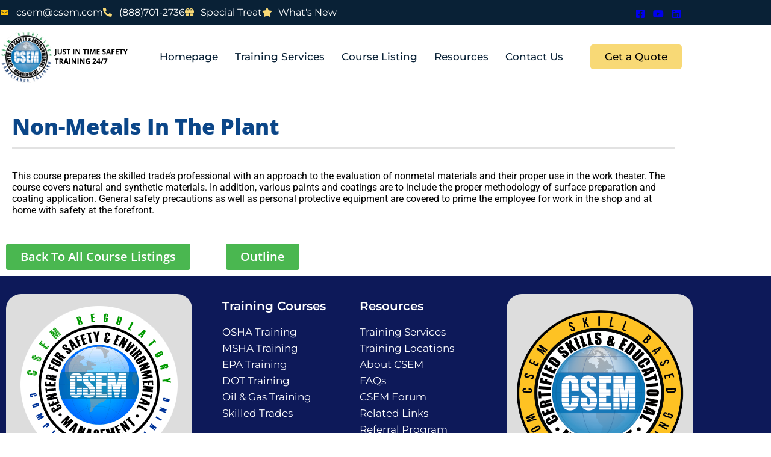

--- FILE ---
content_type: text/html; charset=UTF-8
request_url: https://csem.com/course-listing/non-metals-in-the-plant-d86/
body_size: 21382
content:
<!DOCTYPE html>
<html lang="en-US">
<head>
	<meta charset="UTF-8">
		<meta name='robots' content='index, follow, max-image-preview:large, max-snippet:-1, max-video-preview:-1' />

	<!-- This site is optimized with the Yoast SEO plugin v26.8 - https://yoast.com/product/yoast-seo-wordpress/ -->
	<title>Non-metals in the Plant - Safety Training | Certification Classes for OSHA, MSHA, DOT, EPA &amp; Marcellus Shale</title>
	<meta name="description" content="CSEM provides cost and time efficient safety training and consulting in person, online, or on demand for HAZWOPER, Marcellus, OSHA, EPA, DOT, MSHA and skilled trades." />
	<link rel="canonical" href="https://csem.com/course-listing/non-metals-in-the-plant-d86/" />
	<meta property="og:locale" content="en_US" />
	<meta property="og:type" content="article" />
	<meta property="og:title" content="Non-metals in the Plant - Safety Training | Certification Classes for OSHA, MSHA, DOT, EPA &amp; Marcellus Shale" />
	<meta property="og:description" content="CSEM provides cost and time efficient safety training and consulting in person, online, or on demand for HAZWOPER, Marcellus, OSHA, EPA, DOT, MSHA and skilled trades." />
	<meta property="og:url" content="https://csem.com/course-listing/non-metals-in-the-plant-d86/" />
	<meta property="og:site_name" content="CSEM" />
	<meta property="article:modified_time" content="2022-12-30T12:09:16+00:00" />
	<meta name="twitter:card" content="summary_large_image" />
	<meta name="twitter:label1" content="Est. reading time" />
	<meta name="twitter:data1" content="1 minute" />
	<script type="application/ld+json" class="yoast-schema-graph">{"@context":"https://schema.org","@graph":[{"@type":"WebPage","@id":"https://csem.com/course-listing/non-metals-in-the-plant-d86/","url":"https://csem.com/course-listing/non-metals-in-the-plant-d86/","name":"Non-metals in the Plant - Safety Training | Certification Classes for OSHA, MSHA, DOT, EPA & Marcellus Shale","isPartOf":{"@id":"https://csem.com/#website"},"datePublished":"2019-07-07T20:37:57+00:00","dateModified":"2022-12-30T12:09:16+00:00","description":"CSEM provides cost and time efficient safety training and consulting in person, online, or on demand for HAZWOPER, Marcellus, OSHA, EPA, DOT, MSHA and skilled trades.","breadcrumb":{"@id":"https://csem.com/course-listing/non-metals-in-the-plant-d86/#breadcrumb"},"inLanguage":"en-US","potentialAction":[{"@type":"ReadAction","target":["https://csem.com/course-listing/non-metals-in-the-plant-d86/"]}]},{"@type":"BreadcrumbList","@id":"https://csem.com/course-listing/non-metals-in-the-plant-d86/#breadcrumb","itemListElement":[{"@type":"ListItem","position":1,"name":"Home","item":"https://csem.com/"},{"@type":"ListItem","position":2,"name":"Course Listing","item":"https://csem.com/course-listing/"},{"@type":"ListItem","position":3,"name":"Non-metals in the Plant"}]},{"@type":"WebSite","@id":"https://csem.com/#website","url":"https://csem.com/","name":"CSEM","description":"","publisher":{"@id":"https://csem.com/#organization"},"potentialAction":[{"@type":"SearchAction","target":{"@type":"EntryPoint","urlTemplate":"https://csem.com/?s={search_term_string}"},"query-input":{"@type":"PropertyValueSpecification","valueRequired":true,"valueName":"search_term_string"}}],"inLanguage":"en-US"},{"@type":"Organization","@id":"https://csem.com/#organization","name":"CSEM","url":"https://csem.com/","logo":{"@type":"ImageObject","inLanguage":"en-US","@id":"https://csem.com/#/schema/logo/image/","url":"https://csem.com/wp-content/uploads/2022/12/web-page-HAZWOPER-copy-1.jpg","contentUrl":"https://csem.com/wp-content/uploads/2022/12/web-page-HAZWOPER-copy-1.jpg","width":1824,"height":1026,"caption":"CSEM"},"image":{"@id":"https://csem.com/#/schema/logo/image/"}}]}</script>
	<!-- / Yoast SEO plugin. -->


<link rel='dns-prefetch' href='//fonts.googleapis.com' />
<link rel="alternate" type="application/rss+xml" title="CSEM &raquo; Feed" href="https://csem.com/feed/" />
<link rel="alternate" type="application/rss+xml" title="CSEM &raquo; Comments Feed" href="https://csem.com/comments/feed/" />
<link rel="alternate" type="application/rss+xml" title="CSEM &raquo; Non-metals in the Plant Comments Feed" href="https://csem.com/course-listing/non-metals-in-the-plant-d86/feed/" />
<link rel="alternate" title="oEmbed (JSON)" type="application/json+oembed" href="https://csem.com/wp-json/oembed/1.0/embed?url=https%3A%2F%2Fcsem.com%2Fcourse-listing%2Fnon-metals-in-the-plant-d86%2F" />
<link rel="alternate" title="oEmbed (XML)" type="text/xml+oembed" href="https://csem.com/wp-json/oembed/1.0/embed?url=https%3A%2F%2Fcsem.com%2Fcourse-listing%2Fnon-metals-in-the-plant-d86%2F&#038;format=xml" />
<style id='wp-img-auto-sizes-contain-inline-css' type='text/css'>
img:is([sizes=auto i],[sizes^="auto," i]){contain-intrinsic-size:3000px 1500px}
/*# sourceURL=wp-img-auto-sizes-contain-inline-css */
</style>
<link rel='stylesheet' id='hfe-widgets-style-css' href='https://csem.com/wp-content/plugins/header-footer-elementor/inc/widgets-css/frontend.css?ver=2.8.1' type='text/css' media='all' />
<style id='wp-emoji-styles-inline-css' type='text/css'>

	img.wp-smiley, img.emoji {
		display: inline !important;
		border: none !important;
		box-shadow: none !important;
		height: 1em !important;
		width: 1em !important;
		margin: 0 0.07em !important;
		vertical-align: -0.1em !important;
		background: none !important;
		padding: 0 !important;
	}
/*# sourceURL=wp-emoji-styles-inline-css */
</style>
<style id='classic-theme-styles-inline-css' type='text/css'>
/*! This file is auto-generated */
.wp-block-button__link{color:#fff;background-color:#32373c;border-radius:9999px;box-shadow:none;text-decoration:none;padding:calc(.667em + 2px) calc(1.333em + 2px);font-size:1.125em}.wp-block-file__button{background:#32373c;color:#fff;text-decoration:none}
/*# sourceURL=/wp-includes/css/classic-themes.min.css */
</style>
<link rel='stylesheet' id='wp-components-css' href='https://csem.com/wp-includes/css/dist/components/style.min.css?ver=6.9' type='text/css' media='all' />
<link rel='stylesheet' id='wp-preferences-css' href='https://csem.com/wp-includes/css/dist/preferences/style.min.css?ver=6.9' type='text/css' media='all' />
<link rel='stylesheet' id='wp-block-editor-css' href='https://csem.com/wp-includes/css/dist/block-editor/style.min.css?ver=6.9' type='text/css' media='all' />
<link rel='stylesheet' id='popup-maker-block-library-style-css' href='https://csem.com/wp-content/plugins/popup-maker/dist/packages/block-library-style.css?ver=dbea705cfafe089d65f1' type='text/css' media='all' />
<style id='global-styles-inline-css' type='text/css'>
:root{--wp--preset--aspect-ratio--square: 1;--wp--preset--aspect-ratio--4-3: 4/3;--wp--preset--aspect-ratio--3-4: 3/4;--wp--preset--aspect-ratio--3-2: 3/2;--wp--preset--aspect-ratio--2-3: 2/3;--wp--preset--aspect-ratio--16-9: 16/9;--wp--preset--aspect-ratio--9-16: 9/16;--wp--preset--color--black: #000000;--wp--preset--color--cyan-bluish-gray: #abb8c3;--wp--preset--color--white: #ffffff;--wp--preset--color--pale-pink: #f78da7;--wp--preset--color--vivid-red: #cf2e2e;--wp--preset--color--luminous-vivid-orange: #ff6900;--wp--preset--color--luminous-vivid-amber: #fcb900;--wp--preset--color--light-green-cyan: #7bdcb5;--wp--preset--color--vivid-green-cyan: #00d084;--wp--preset--color--pale-cyan-blue: #8ed1fc;--wp--preset--color--vivid-cyan-blue: #0693e3;--wp--preset--color--vivid-purple: #9b51e0;--wp--preset--gradient--vivid-cyan-blue-to-vivid-purple: linear-gradient(135deg,rgb(6,147,227) 0%,rgb(155,81,224) 100%);--wp--preset--gradient--light-green-cyan-to-vivid-green-cyan: linear-gradient(135deg,rgb(122,220,180) 0%,rgb(0,208,130) 100%);--wp--preset--gradient--luminous-vivid-amber-to-luminous-vivid-orange: linear-gradient(135deg,rgb(252,185,0) 0%,rgb(255,105,0) 100%);--wp--preset--gradient--luminous-vivid-orange-to-vivid-red: linear-gradient(135deg,rgb(255,105,0) 0%,rgb(207,46,46) 100%);--wp--preset--gradient--very-light-gray-to-cyan-bluish-gray: linear-gradient(135deg,rgb(238,238,238) 0%,rgb(169,184,195) 100%);--wp--preset--gradient--cool-to-warm-spectrum: linear-gradient(135deg,rgb(74,234,220) 0%,rgb(151,120,209) 20%,rgb(207,42,186) 40%,rgb(238,44,130) 60%,rgb(251,105,98) 80%,rgb(254,248,76) 100%);--wp--preset--gradient--blush-light-purple: linear-gradient(135deg,rgb(255,206,236) 0%,rgb(152,150,240) 100%);--wp--preset--gradient--blush-bordeaux: linear-gradient(135deg,rgb(254,205,165) 0%,rgb(254,45,45) 50%,rgb(107,0,62) 100%);--wp--preset--gradient--luminous-dusk: linear-gradient(135deg,rgb(255,203,112) 0%,rgb(199,81,192) 50%,rgb(65,88,208) 100%);--wp--preset--gradient--pale-ocean: linear-gradient(135deg,rgb(255,245,203) 0%,rgb(182,227,212) 50%,rgb(51,167,181) 100%);--wp--preset--gradient--electric-grass: linear-gradient(135deg,rgb(202,248,128) 0%,rgb(113,206,126) 100%);--wp--preset--gradient--midnight: linear-gradient(135deg,rgb(2,3,129) 0%,rgb(40,116,252) 100%);--wp--preset--font-size--small: 13px;--wp--preset--font-size--medium: 20px;--wp--preset--font-size--large: 36px;--wp--preset--font-size--x-large: 42px;--wp--preset--spacing--20: 0.44rem;--wp--preset--spacing--30: 0.67rem;--wp--preset--spacing--40: 1rem;--wp--preset--spacing--50: 1.5rem;--wp--preset--spacing--60: 2.25rem;--wp--preset--spacing--70: 3.38rem;--wp--preset--spacing--80: 5.06rem;--wp--preset--shadow--natural: 6px 6px 9px rgba(0, 0, 0, 0.2);--wp--preset--shadow--deep: 12px 12px 50px rgba(0, 0, 0, 0.4);--wp--preset--shadow--sharp: 6px 6px 0px rgba(0, 0, 0, 0.2);--wp--preset--shadow--outlined: 6px 6px 0px -3px rgb(255, 255, 255), 6px 6px rgb(0, 0, 0);--wp--preset--shadow--crisp: 6px 6px 0px rgb(0, 0, 0);}:where(.is-layout-flex){gap: 0.5em;}:where(.is-layout-grid){gap: 0.5em;}body .is-layout-flex{display: flex;}.is-layout-flex{flex-wrap: wrap;align-items: center;}.is-layout-flex > :is(*, div){margin: 0;}body .is-layout-grid{display: grid;}.is-layout-grid > :is(*, div){margin: 0;}:where(.wp-block-columns.is-layout-flex){gap: 2em;}:where(.wp-block-columns.is-layout-grid){gap: 2em;}:where(.wp-block-post-template.is-layout-flex){gap: 1.25em;}:where(.wp-block-post-template.is-layout-grid){gap: 1.25em;}.has-black-color{color: var(--wp--preset--color--black) !important;}.has-cyan-bluish-gray-color{color: var(--wp--preset--color--cyan-bluish-gray) !important;}.has-white-color{color: var(--wp--preset--color--white) !important;}.has-pale-pink-color{color: var(--wp--preset--color--pale-pink) !important;}.has-vivid-red-color{color: var(--wp--preset--color--vivid-red) !important;}.has-luminous-vivid-orange-color{color: var(--wp--preset--color--luminous-vivid-orange) !important;}.has-luminous-vivid-amber-color{color: var(--wp--preset--color--luminous-vivid-amber) !important;}.has-light-green-cyan-color{color: var(--wp--preset--color--light-green-cyan) !important;}.has-vivid-green-cyan-color{color: var(--wp--preset--color--vivid-green-cyan) !important;}.has-pale-cyan-blue-color{color: var(--wp--preset--color--pale-cyan-blue) !important;}.has-vivid-cyan-blue-color{color: var(--wp--preset--color--vivid-cyan-blue) !important;}.has-vivid-purple-color{color: var(--wp--preset--color--vivid-purple) !important;}.has-black-background-color{background-color: var(--wp--preset--color--black) !important;}.has-cyan-bluish-gray-background-color{background-color: var(--wp--preset--color--cyan-bluish-gray) !important;}.has-white-background-color{background-color: var(--wp--preset--color--white) !important;}.has-pale-pink-background-color{background-color: var(--wp--preset--color--pale-pink) !important;}.has-vivid-red-background-color{background-color: var(--wp--preset--color--vivid-red) !important;}.has-luminous-vivid-orange-background-color{background-color: var(--wp--preset--color--luminous-vivid-orange) !important;}.has-luminous-vivid-amber-background-color{background-color: var(--wp--preset--color--luminous-vivid-amber) !important;}.has-light-green-cyan-background-color{background-color: var(--wp--preset--color--light-green-cyan) !important;}.has-vivid-green-cyan-background-color{background-color: var(--wp--preset--color--vivid-green-cyan) !important;}.has-pale-cyan-blue-background-color{background-color: var(--wp--preset--color--pale-cyan-blue) !important;}.has-vivid-cyan-blue-background-color{background-color: var(--wp--preset--color--vivid-cyan-blue) !important;}.has-vivid-purple-background-color{background-color: var(--wp--preset--color--vivid-purple) !important;}.has-black-border-color{border-color: var(--wp--preset--color--black) !important;}.has-cyan-bluish-gray-border-color{border-color: var(--wp--preset--color--cyan-bluish-gray) !important;}.has-white-border-color{border-color: var(--wp--preset--color--white) !important;}.has-pale-pink-border-color{border-color: var(--wp--preset--color--pale-pink) !important;}.has-vivid-red-border-color{border-color: var(--wp--preset--color--vivid-red) !important;}.has-luminous-vivid-orange-border-color{border-color: var(--wp--preset--color--luminous-vivid-orange) !important;}.has-luminous-vivid-amber-border-color{border-color: var(--wp--preset--color--luminous-vivid-amber) !important;}.has-light-green-cyan-border-color{border-color: var(--wp--preset--color--light-green-cyan) !important;}.has-vivid-green-cyan-border-color{border-color: var(--wp--preset--color--vivid-green-cyan) !important;}.has-pale-cyan-blue-border-color{border-color: var(--wp--preset--color--pale-cyan-blue) !important;}.has-vivid-cyan-blue-border-color{border-color: var(--wp--preset--color--vivid-cyan-blue) !important;}.has-vivid-purple-border-color{border-color: var(--wp--preset--color--vivid-purple) !important;}.has-vivid-cyan-blue-to-vivid-purple-gradient-background{background: var(--wp--preset--gradient--vivid-cyan-blue-to-vivid-purple) !important;}.has-light-green-cyan-to-vivid-green-cyan-gradient-background{background: var(--wp--preset--gradient--light-green-cyan-to-vivid-green-cyan) !important;}.has-luminous-vivid-amber-to-luminous-vivid-orange-gradient-background{background: var(--wp--preset--gradient--luminous-vivid-amber-to-luminous-vivid-orange) !important;}.has-luminous-vivid-orange-to-vivid-red-gradient-background{background: var(--wp--preset--gradient--luminous-vivid-orange-to-vivid-red) !important;}.has-very-light-gray-to-cyan-bluish-gray-gradient-background{background: var(--wp--preset--gradient--very-light-gray-to-cyan-bluish-gray) !important;}.has-cool-to-warm-spectrum-gradient-background{background: var(--wp--preset--gradient--cool-to-warm-spectrum) !important;}.has-blush-light-purple-gradient-background{background: var(--wp--preset--gradient--blush-light-purple) !important;}.has-blush-bordeaux-gradient-background{background: var(--wp--preset--gradient--blush-bordeaux) !important;}.has-luminous-dusk-gradient-background{background: var(--wp--preset--gradient--luminous-dusk) !important;}.has-pale-ocean-gradient-background{background: var(--wp--preset--gradient--pale-ocean) !important;}.has-electric-grass-gradient-background{background: var(--wp--preset--gradient--electric-grass) !important;}.has-midnight-gradient-background{background: var(--wp--preset--gradient--midnight) !important;}.has-small-font-size{font-size: var(--wp--preset--font-size--small) !important;}.has-medium-font-size{font-size: var(--wp--preset--font-size--medium) !important;}.has-large-font-size{font-size: var(--wp--preset--font-size--large) !important;}.has-x-large-font-size{font-size: var(--wp--preset--font-size--x-large) !important;}
:where(.wp-block-post-template.is-layout-flex){gap: 1.25em;}:where(.wp-block-post-template.is-layout-grid){gap: 1.25em;}
:where(.wp-block-term-template.is-layout-flex){gap: 1.25em;}:where(.wp-block-term-template.is-layout-grid){gap: 1.25em;}
:where(.wp-block-columns.is-layout-flex){gap: 2em;}:where(.wp-block-columns.is-layout-grid){gap: 2em;}
:root :where(.wp-block-pullquote){font-size: 1.5em;line-height: 1.6;}
/*# sourceURL=global-styles-inline-css */
</style>
<link rel='stylesheet' id='hfe-style-css' href='https://csem.com/wp-content/plugins/header-footer-elementor/assets/css/header-footer-elementor.css?ver=2.8.1' type='text/css' media='all' />
<link rel='stylesheet' id='elementor-icons-css' href='https://csem.com/wp-content/plugins/elementor/assets/lib/eicons/css/elementor-icons.min.css?ver=5.46.0' type='text/css' media='all' />
<link rel='stylesheet' id='elementor-frontend-css' href='https://csem.com/wp-content/plugins/elementor/assets/css/frontend.min.css?ver=3.34.2' type='text/css' media='all' />
<link rel='stylesheet' id='elementor-post-8801-css' href='https://csem.com/wp-content/uploads/elementor/css/post-8801.css?ver=1769148072' type='text/css' media='all' />
<link rel='stylesheet' id='font-awesome-5-all-css' href='https://csem.com/wp-content/plugins/elementor/assets/lib/font-awesome/css/all.min.css?ver=3.34.2' type='text/css' media='all' />
<link rel='stylesheet' id='font-awesome-4-shim-css' href='https://csem.com/wp-content/plugins/elementor/assets/lib/font-awesome/css/v4-shims.min.css?ver=3.34.2' type='text/css' media='all' />
<link rel='stylesheet' id='widget-heading-css' href='https://csem.com/wp-content/plugins/elementor/assets/css/widget-heading.min.css?ver=3.34.2' type='text/css' media='all' />
<link rel='stylesheet' id='e-animation-shrink-css' href='https://csem.com/wp-content/plugins/elementor/assets/lib/animations/styles/e-animation-shrink.min.css?ver=3.34.2' type='text/css' media='all' />
<link rel='stylesheet' id='elementor-post-7316-css' href='https://csem.com/wp-content/uploads/elementor/css/post-7316.css?ver=1769175280' type='text/css' media='all' />
<link rel='stylesheet' id='elementor-post-9058-css' href='https://csem.com/wp-content/uploads/elementor/css/post-9058.css?ver=1769148072' type='text/css' media='all' />
<link rel='stylesheet' id='elementor-post-9033-css' href='https://csem.com/wp-content/uploads/elementor/css/post-9033.css?ver=1769148072' type='text/css' media='all' />
<link rel='stylesheet' id='font-awesome-css' href='https://csem.com/wp-content/plugins/elementor/assets/lib/font-awesome/css/font-awesome.min.css?ver=4.7.0' type='text/css' media='all' />
<link rel='stylesheet' id='animationcss-css' href='https://csem.com/wp-content/themes/csem-genesis/animations.css?ver=1.0' type='text/css' media='all' />
<link rel='stylesheet' id='mm-compiled-options-mobmenu-css' href='https://csem.com/wp-content/uploads/dynamic-mobmenu.css?ver=2.8.8-142' type='text/css' media='all' />
<link rel='stylesheet' id='mm-google-webfont-open-sans-css' href='//fonts.googleapis.com/css?family=Open+Sans%3A500%2C400&#038;subset=latin%2Clatin-ext&#038;ver=6.9' type='text/css' media='all' />
<link rel='stylesheet' id='mm-google-webfont-dosis-css' href='//fonts.googleapis.com/css?family=Dosis%3Ainherit%2C400&#038;subset=latin%2Clatin-ext&#038;ver=6.9' type='text/css' media='all' />
<link rel='stylesheet' id='popup-maker-site-css' href='//csem.com/wp-content/uploads/pum/pum-site-styles.css?generated=1755177021&#038;ver=1.21.5' type='text/css' media='all' />
<link rel='stylesheet' id='hfe-elementor-icons-css' href='https://csem.com/wp-content/plugins/elementor/assets/lib/eicons/css/elementor-icons.min.css?ver=5.34.0' type='text/css' media='all' />
<link rel='stylesheet' id='hfe-icons-list-css' href='https://csem.com/wp-content/plugins/elementor/assets/css/widget-icon-list.min.css?ver=3.24.3' type='text/css' media='all' />
<link rel='stylesheet' id='hfe-social-icons-css' href='https://csem.com/wp-content/plugins/elementor/assets/css/widget-social-icons.min.css?ver=3.24.0' type='text/css' media='all' />
<link rel='stylesheet' id='hfe-social-share-icons-brands-css' href='https://csem.com/wp-content/plugins/elementor/assets/lib/font-awesome/css/brands.css?ver=5.15.3' type='text/css' media='all' />
<link rel='stylesheet' id='hfe-social-share-icons-fontawesome-css' href='https://csem.com/wp-content/plugins/elementor/assets/lib/font-awesome/css/fontawesome.css?ver=5.15.3' type='text/css' media='all' />
<link rel='stylesheet' id='hfe-nav-menu-icons-css' href='https://csem.com/wp-content/plugins/elementor/assets/lib/font-awesome/css/solid.css?ver=5.15.3' type='text/css' media='all' />
<link rel='stylesheet' id='hfe-widget-blockquote-css' href='https://csem.com/wp-content/plugins/elementor-pro/assets/css/widget-blockquote.min.css?ver=3.25.0' type='text/css' media='all' />
<link rel='stylesheet' id='hfe-mega-menu-css' href='https://csem.com/wp-content/plugins/elementor-pro/assets/css/widget-mega-menu.min.css?ver=3.26.2' type='text/css' media='all' />
<link rel='stylesheet' id='hfe-nav-menu-widget-css' href='https://csem.com/wp-content/plugins/elementor-pro/assets/css/widget-nav-menu.min.css?ver=3.26.0' type='text/css' media='all' />
<link rel='stylesheet' id='ekit-widget-styles-css' href='https://csem.com/wp-content/plugins/elementskit-lite/widgets/init/assets/css/widget-styles.css?ver=3.7.8' type='text/css' media='all' />
<link rel='stylesheet' id='ekit-responsive-css' href='https://csem.com/wp-content/plugins/elementskit-lite/widgets/init/assets/css/responsive.css?ver=3.7.8' type='text/css' media='all' />
<link rel='stylesheet' id='cssmobmenu-icons-css' href='https://csem.com/wp-content/plugins/mobile-menu/includes/css/mobmenu-icons.css?ver=6.9' type='text/css' media='all' />
<link rel='stylesheet' id='cssmobmenu-css' href='https://csem.com/wp-content/plugins/mobile-menu/includes/css/mobmenu.css?ver=2.8.8' type='text/css' media='all' />
<link rel='stylesheet' id='elementor-gf-local-roboto-css' href='https://csem.com/wp-content/uploads/elementor/google-fonts/css/roboto.css?ver=1742492437' type='text/css' media='all' />
<link rel='stylesheet' id='elementor-gf-local-robotoslab-css' href='https://csem.com/wp-content/uploads/elementor/google-fonts/css/robotoslab.css?ver=1742492442' type='text/css' media='all' />
<link rel='stylesheet' id='elementor-gf-local-opensans-css' href='https://csem.com/wp-content/uploads/elementor/google-fonts/css/opensans.css?ver=1742492464' type='text/css' media='all' />
<link rel='stylesheet' id='elementor-gf-local-montserrat-css' href='https://csem.com/wp-content/uploads/elementor/google-fonts/css/montserrat.css?ver=1742492450' type='text/css' media='all' />
<link rel='stylesheet' id='elementor-gf-local-lato-css' href='https://csem.com/wp-content/uploads/elementor/google-fonts/css/lato.css?ver=1742492452' type='text/css' media='all' />
<link rel='stylesheet' id='elementor-icons-shared-0-css' href='https://csem.com/wp-content/plugins/elementor/assets/lib/font-awesome/css/fontawesome.min.css?ver=5.15.3' type='text/css' media='all' />
<link rel='stylesheet' id='elementor-icons-fa-solid-css' href='https://csem.com/wp-content/plugins/elementor/assets/lib/font-awesome/css/solid.min.css?ver=5.15.3' type='text/css' media='all' />
<link rel='stylesheet' id='elementor-icons-fa-brands-css' href='https://csem.com/wp-content/plugins/elementor/assets/lib/font-awesome/css/brands.min.css?ver=5.15.3' type='text/css' media='all' />
<!--n2css--><!--n2js--><script type="text/javascript" src="https://csem.com/wp-content/plugins/elementor/assets/lib/font-awesome/js/v4-shims.min.js?ver=3.34.2" id="font-awesome-4-shim-js"></script>
<script type="text/javascript" src="https://csem.com/wp-includes/js/jquery/jquery.min.js?ver=3.7.1" id="jquery-core-js"></script>
<script type="text/javascript" src="https://csem.com/wp-includes/js/jquery/jquery-migrate.min.js?ver=3.4.1" id="jquery-migrate-js"></script>
<script type="text/javascript" id="jquery-js-after">
/* <![CDATA[ */
!function($){"use strict";$(document).ready(function(){$(this).scrollTop()>100&&$(".hfe-scroll-to-top-wrap").removeClass("hfe-scroll-to-top-hide"),$(window).scroll(function(){$(this).scrollTop()<100?$(".hfe-scroll-to-top-wrap").fadeOut(300):$(".hfe-scroll-to-top-wrap").fadeIn(300)}),$(".hfe-scroll-to-top-wrap").on("click",function(){$("html, body").animate({scrollTop:0},300);return!1})})}(jQuery);
!function($){'use strict';$(document).ready(function(){var bar=$('.hfe-reading-progress-bar');if(!bar.length)return;$(window).on('scroll',function(){var s=$(window).scrollTop(),d=$(document).height()-$(window).height(),p=d? s/d*100:0;bar.css('width',p+'%')});});}(jQuery);
//# sourceURL=jquery-js-after
/* ]]> */
</script>
<script type="text/javascript" src="https://csem.com/wp-content/themes/csem-genesis/js/popup.js?ver=1.0" id="animationjs-js"></script>
<script type="text/javascript" src="https://csem.com/wp-content/plugins/mobile-menu/includes/js/mobmenu.js?ver=2.8.8" id="mobmenujs-js"></script>
<link rel="https://api.w.org/" href="https://csem.com/wp-json/" /><link rel="alternate" title="JSON" type="application/json" href="https://csem.com/wp-json/wp/v2/pages/7316" /><link rel="EditURI" type="application/rsd+xml" title="RSD" href="https://csem.com/xmlrpc.php?rsd" />
<meta name="generator" content="WordPress 6.9" />
<link rel='shortlink' href='https://csem.com/?p=7316' />
<!-- Google tag (gtag.js) -->
<script async src="https://www.googletagmanager.com/gtag/js?id=UA-252612838-1"></script>
<script>
  window.dataLayer = window.dataLayer || [];
  function gtag(){dataLayer.push(arguments);}
  gtag('js', new Date());

  gtag('config', 'UA-252612838-1');
</script>

<!-- Google tag (gtag.js) -->
<script async src="https://www.googletagmanager.com/gtag/js?id=G-EW58MD3JW6"></script>
<script>
  window.dataLayer = window.dataLayer || [];
  function gtag(){dataLayer.push(arguments);}
  gtag('js', new Date());

  gtag('config', 'G-EW58MD3JW6');
</script>


<meta property="og:image" content="https://csem.com/wp-content/uploads/2022/12/web-page-HAZWOPER-copy-1.jpg"/>

<!-- Google Tag Manager -->
<script>(function(w,d,s,l,i){w[l]=w[l]||[];w[l].push({'gtm.start':
new Date().getTime(),event:'gtm.js'});var f=d.getElementsByTagName(s)[0],
j=d.createElement(s),dl=l!='dataLayer'?'&l='+l:'';j.async=true;j.src=
'https://www.googletagmanager.com/gtm.js?id='+i+dl;f.parentNode.insertBefore(j,f);
})(window,document,'script','dataLayer','GTM-TVZSGM7');</script>
<!-- End Google Tag Manager -->
   <link rel="stylesheet" href="https://cdnjs.cloudflare.com/ajax/libs/slick-carousel/1.8.1/slick.min.css" integrity="sha512-yHknP1/AwR+yx26cB1y0cjvQUMvEa2PFzt1c9LlS4pRQ5NOTZFWbhBig+X9G9eYW/8m0/4OXNx8pxJ6z57x0dw==" crossorigin="anonymous" referrerpolicy="no-referrer" />

 	
	<meta name="generator" content="Elementor 3.34.2; features: additional_custom_breakpoints; settings: css_print_method-external, google_font-enabled, font_display-auto">
			<style>
				.e-con.e-parent:nth-of-type(n+4):not(.e-lazyloaded):not(.e-no-lazyload),
				.e-con.e-parent:nth-of-type(n+4):not(.e-lazyloaded):not(.e-no-lazyload) * {
					background-image: none !important;
				}
				@media screen and (max-height: 1024px) {
					.e-con.e-parent:nth-of-type(n+3):not(.e-lazyloaded):not(.e-no-lazyload),
					.e-con.e-parent:nth-of-type(n+3):not(.e-lazyloaded):not(.e-no-lazyload) * {
						background-image: none !important;
					}
				}
				@media screen and (max-height: 640px) {
					.e-con.e-parent:nth-of-type(n+2):not(.e-lazyloaded):not(.e-no-lazyload),
					.e-con.e-parent:nth-of-type(n+2):not(.e-lazyloaded):not(.e-no-lazyload) * {
						background-image: none !important;
					}
				}
			</style>
			<link rel="icon" href="https://csem.com/wp-content/uploads/2016/01/csem-logo.png" sizes="32x32" />
<link rel="icon" href="https://csem.com/wp-content/uploads/2016/01/csem-logo.png" sizes="192x192" />
<link rel="apple-touch-icon" href="https://csem.com/wp-content/uploads/2016/01/csem-logo.png" />
<meta name="msapplication-TileImage" content="https://csem.com/wp-content/uploads/2016/01/csem-logo.png" />
		<style type="text/css" id="wp-custom-css">
			/* binder new design */
.bk-bnr p {
    margin-top: 6px;
    margin-bottom: 14px;
}
/* #bk-hid {
    position: fixed;
    top: 0;
    width: 100;
    width: 100%;
    z-index: 9;
    background: white;
} */

/* end */



/* 2nd new page site css */

.bk-dots i.far.fa-dot-circle {
    background-color: black;
    border-radius: 50%;
    width: 7px;
}
.bk-dots p {
    margin-top: 0px;
    margin-bottom: 0px;
}
.bk-course .elementor-row {
    gap: 100px !important;
}
.bk-course p {
    margin-top: 0;
}
.bk-audi .elementor-row {
    gap: 78px;
}
.bk-module .elementor-row {
    gap: 100px;
}
.bk-quiz .elementor-row {
    gap: 80px;
}
.bk-quiz p {
    margin-top: 0;
}
.bk-last p {
    margin: 0;
}

/* tabe */
@media only screen and (max-width:1024px) and (min-width:768px)
{
.bk-course .elementor-row 
	{
    gap: 35px !important;
}
	.bk-audi .elementor-row {
    gap: 37px;
}
	.bk-module .elementor-row {
    gap: 37px;
}
}


/* phone */
@media only screen and (max-width:768px) and (min-width:320px)
{
.bk-audi .elementor-row {
    gap: 28px;
}
	.bk-course .elementor-row {
    gap: 37px !important;
}
	.bk-module .elementor-row {
    gap: 30px;
}
}









/* end 2nd  */
/* binder 15-11-22 */
.slide-col .pb-pbtn:hover {
    background-color: #00a0fa;
		color: #ffffff;
}
.pb-hcontact #gform_submit_button_4:hover {
    color:#ffc648;
}

.pb-subscriber input[type="submit"]:hover {
    color: white;
}
/* end */


/* 
.slide-col.slick-slide.slick-active {
    height: 786px !important;
}
 */
/* binder */
p.tring {
    color: #fbd362;
}
.atvid_ycontent
  {
    font-weight: 500;
  }
/* end */
.elementskit-menu-overlay {
 	display: none !important;
}
.pb-subscriber input {
 	background: #0d1959;
	border: none;
	border-radius: 25px !important;
	color: #f6c92a;
	height: 36px;
}
.pb-subscriber  input[type="email"] {
	width: 100%;
}
.pb-subscriber  input[type="submit"] {
	padding: 10px 20px 10px 20px !important;
	font-family: "Montserrat", Sans-serif !important;
	font-size: 17px;
	font-weight: 400 !important;
	text-transform: uppercase;
}
.pb-subscriber  input[type="submit"]:hover {
	background: #0d1959;
}
.pb-subscriber .gjs-cell{
	color : #0d1959;
	font-family: "Montserrat", Sans-serif !important;
	font-size: 17px;
	font-weight: 600 !important;
}


/* @media only screen and (max-width:410px) and (min-width:320px)
{
	.slide-col.slick-slide.slick-active
	{
    height: 903px !important;
  }
}

@media only screen and (max-width:1252px) and (min-width:1024px)
{
	.slide-col.slick-slide.slick-active
	{
    height: 903px !important;
  }
}
 */



/* @media only screen and (max-width:1800px) and (min-width:1400px)
{
	.slide-col.slick-slide.slick-active
	{   
		height: 897px !important;
  }
}
 */


@media only screen and (max-width:1100px) and (min-width:1024px){
	.pb-menu .elementskit-navbar-nav > li > a {
		font-size: 15px !important;
	}
}
/* .pb-cgt {
    position: absolute;
    top: 45%;
	  padding: 0px 10px;
		z-index:1;
		left:0px;
} */
.pb-hcontact textarea{
    border: none;
	  height: 120px !important;
}
.pb-hcontact input{
	  border: none;
}
.pb-hcontact h2{
	display:none;
}
.pb-hcontact #gform_submit_button_4 {
    background: black;
    color: white;
    padding: 10px 20px;
    font-size: 17px;
    font-family: 'Montserrat';
	  border-radius: 6px;
}
.slide-col h2 a{
	color: white;
    font-family: "Montserrat", Sans-serif;
    font-size: 23px;
    font-weight: 800;
    line-height: 1.2em;
    text-align: center;
    display: inline-block;
}
.slide-col {
    color: white;
    margin: 0px 10px;
    padding-top: 20px;
    padding-bottom: 25px;
    padding-left: 20px;
    padding-right: 20px;
    border-radius: 30px;
	  min-height: 740px;
}
.slide-col h2{
	margin: 0px;
	text-align: center;
}
.course-type{
	font-size: 17px;
	text-align: center;
	font-family: 'Montserrat'
}
.slide-col:nth-child(odd) {
    background: #002e7c;
}
.slide-col:nth-child(even) {
    background: black;
/* 	    padding-bottom: 44px; */
}
.slide-col .pb-pbtn {
     background: #fbd362;
    border: none;
    border-radius: 15px;
    padding: 6px 25px;
    font-size: 18px;
    font-weight: 600;
    margin: auto;
    text-align: center;
    display: block;
    width: 75%;
    color: black;
	font-family: 'Montserrat';
}
.mob-menu-header-holder 
{
   display: none !important; 
}
body{
	padding-top: 0px;
}
.pb-topicon .cls-1 {
    fill: #fec008 !important;
}
.discription p{
    text-align: center;
    font-size: 18px !important;
    font-family: 'Montserrat';
	  margin: 10px 0px;
}
.pb-content p {
    margin: 5px 0px;
}
.tring {
    color: #ffd070;
    font-weight: 600;
}
.ycontent {
    color: #ffd070;
    font-weight: 600;
    font-size: 12px !important;
    text-align: center;
    font-family: 'Montserrat';
}
.pb-hcontact .gform_footer {
    justify-content: flex-end !important;
}
.youtubevideo{
	position: relative;
}
.play img {
    width: 50px;
    height: 50px;
    margin: auto;
    position: absolute;
    top: 45%;
    left: 39%;
}
/* Videp  */
.vid-wrapper {
text-align: center;
padding: 20px;
}

.vid {
display: inline-block;
vertical-align: top;
position: relative;
border: 1px solid;
padding: 2px;
cursor: pointer;
}

.vid::before {
content: '';
position: absolute;
top: 0;
right: 0;
bottom: 0;
left: 0;
}

h2.vid-head {
font-size: 20px;
color: #333;
}

/* Video Popup */
.video-popup {
position: fixed;
top: 0;
right: 29%;
bottom: 0;
left: 0;
display: flex;
justify-content: center;
align-items: center;
z-index: 998;
/* background: rgba(0, 0, 0, .7); */
cursor: pointer;
display: none !important;
}

.video-popup.show-video {
display: flex !important;
}

.iframe-wrapper {
position: relative;
	width: 700px;
}

.iframe-wrapper .close-video {
content: '';
position: absolute;
width: 25px;
height: 25px;
top: -20px;
right: 0;
border-radius: 50%;
background-size: cover;
}
/* .training_video{
	display: none;
} */
.pb-slider .discription {
    min-height: 270px;
    max-height: 280px;
    overflow: auto;
    margin-bottom: 20px;
	  display: flex;
    flex-direction: column;
}
.pb-shadow .elementor-image::before {
    background: #00000082;
    position: absolute;
    content: '';
    height: 100%;
    width: 100%;
    z-index: 1;
    left: 0;
}
.pb-hcontact .validation_message {
    background: none !important;
    border: none !important;
    margin: 0px !important;
    padding: 10px 0px !important;
	  color: black !important;
}
.pb-hcontact .gfield_label {
    color: black !important;
}
.pb-hcontact .gform_validation_errors{
	 display: none;
}

@media only screen and (max-width:1024px) and (min-width:800px)
{
		.slide-col h2 a{
			font-size: 23px !important;
		}
}

@media only screen and (max-width:1199px) and (min-width:1024px)
{
		.slide-col {
			min-height: 806px !important;
	}
	.slide-col h2 a{
		font-size: 21px;
	}
	.course-type {
    font-size: 15px;
	}
}
@media only screen and (max-width:1199px) and (min-width:1159px)
{
		.slide-col h2 a{
			font-size: 23px;
		}
}
@media only screen and (max-width:1375px) and (min-width:1247px)
{
		.slide-col h2 a{
			font-size: 26px;
		}
}
@media only screen and (min-width:1831px)
{
		.slide-col h2 a{
			font-size: 26px;
		}
}
@media only screen and (min-width:931px) and (max-width:1024px)
{
		.slide-col h2 a{
			font-size: 26px;
		}
}

@media only screen and (max-width:1599px) and (min-width:1376PX)
{
		.slide-col {
				min-height: 780px !important;
		}
	.pb-slider .discription {
			min-height: 230px;
			max-height: 270px;
	}
	.slide-col h2 a{
		font-size:31px;
	}
}
@media only screen and (min-width:1600px) and (max-width:1796px)
{
		.slide-col {
				min-height: 820px !important;
		}
}
.pb-iframe iframe {
    height: 800px !important;
}
#calendarTitle {
    display: none !important; 
}
.pb-underline a {
	text-decoration: underline;
}
.pb-bnr-video {
	    display: flex;
    padding: 0px 10px;
    background: white;
    border-radius: 30px 30px 0px 0px;
    overflow: auto;
    flex-wrap: wrap;
    justify-content: space-between;
    align-items: center;
}
.pb-bnr-video  .col {
    width: 60%;
/*     padding-top: 9%; */
}
.pb-bnr-video  .col-logo {
    width: 40%;
}
.pb-bnr-video h2 {
	font-family: "Montserrat", Sans-serif;
    font-size: 22px;
    text-align: center;
/*     margin-top: 25%; */
}
@media only screen and (min-width:1024px){
	.min-hgt {
			min-height: 39px;
	}
}

.dcont{
	min-height: 86px;
}
.yellow-logo{
	width: 192px !important;
	height: auto;
}
.ani-img:hover , .pb-trgsec h2:hover{
    transition: transform 1s ease-in-out;
    transform: scale(1.1);
}

/*----6-12-2022-----*/
.swiper-wrapper .swiper-slide {
    padding: 10px;
}

@media screen and (max-width:1023px) {
	.swiper-wrapper .swiper-slide {
    width: 25% !important;
	}
}

@media screen and (max-width:767px) {
	.swiper-wrapper .swiper-slide {
    width: 33.33% !important;
	}
}


@media screen and (max-width:480px) {
	.swiper-wrapper .swiper-slide {
    width: 50% !important;
	}
}
.box-height {
    color: #fdc929 !important;
}






/* landing-page-css */

.landing-form .elementor-column-wrap.elementor-element-populated {
    background: #fff;
    border: 5px solid #0D1959;
    border-radius: 10px;
}

.landing-form input, .landing-form select {
    border-color: #0D1959;
    border: 1px solid #0D1959;
    border-radius: 3px;
    height: 60px;
    font-size: 18px;
    color: #0D1959;
    font-family: sans-serif;
		width:100%;
}
.landing-form .gform_legacy_markup_wrapper ul.gform_fields li.gfield {
    padding-right: 0;
}

.landing-form .gform_footer.top_label input {
    height: 60px;
    background: #ddf3ff;
    color: #0D1959;
    font-size: 18px;
    border-radius: 5px;
    padding-bottom: 0;
    width: 100%;
    margin-top: 15px;
	cursor:pointer;
}
.landing-form .gform_footer.top_label input:hover {
    background: #0D1959;
    color: #fff;
    border-color: #0D1959;
}

.landing-form .gform_wrapper.gravity-theme .gfield_label {
    display: inline-block;
    font-size: 14px;
    font-weight: 500;
    margin-bottom: 8px;
    padding: 0;
    color: #0D1959;
}

.landing-form .gform_wrapper .gfield_required .gfield_required_custom, .landing-form .gform_wrapper .gfield_required .gfield_required_text {
    font-style: italic;
    font-weight: 400;
    display: none;
}

.landing-form .gform_heading {
    display: none;
}
.landing-form legend, .landing-form label {
    font-family: sans-serif;
	font-size:16px;
}
.landing-form .elementor-element.elementor-element-a579387.elementor-widget.elementor-widget-text-editor {
    margin: 0;
}
.landing-form .gform_footer.top_label {
    padding: 0 !important;
    margin-top: 20px;
}

/* 15-feb */

.landing-form .gform_legacy_markup_wrapper li.gfield.gfield_error, .landing-form .gform_legacy_markup_wrapper li.gfield.gfield_error.gfield_contains_required.gfield_creditcard_warning {
    background-color: #fff !important;
    border-bottom: transparent;
    border-top: transparent;
    box-sizing: border-box;
    margin-bottom: 0px!important;
    padding-bottom: 0px;
    padding-top: 0px;
}

.landing-form .gform_legacy_markup_wrapper div.validation_error, .landing-form .gform_legacy_markup_wrapper ol.validation_list {
    display: none;
}

.landing-form .gform_legacy_markup_wrapper .field_description_below .gfield_description {
    display: none;
}

.landing-form .gform_legacy_markup_wrapper .validation_message {
    display: none;
}

.landing-form .gform_legacy_markup_wrapper div.ginput_container_name span{
	padding-right:0;
}


.msha-training-box .elementor-widget-wrap {
    background: #fff;
    padding: 0 !important;
    border-radius: 10px;
    position: relative;
}
.msha-training-box .elementor-image img {
    border-top-left-radius: 10px;
    border-top-right-radius: 10px;
}
.msha-training-box .elementor-button-wrapper {
    position: absolute;
    bottom: -20px;
    left: 50%;
    transform: translate(-50%);
}
.msha-train-para .elementor-text-editor.elementor-clearfix {
    margin-bottom: 25px;
    min-height: 225px;
}
.msha-main-training .elementor-row {
    gap: 30px;
}
.page-id-15730 section.elementor-section.elementor-inner-section.elementor-element.elementor-element-12831e5e.elementor-section-content-middle.elementor-section-boxed.elementor-section-height-default.elementor-section-height-default{
	display:none;
}
.page-id-15730 section.elementor-section.elementor-inner-section.elementor-element.elementor-element-530ba480.elementor-section-content-middle.elementor-section-boxed.elementor-section-height-default.elementor-section-height-default{
	display:none;
}



/* landing-thankyou */
.page-id-16475 section.elementor-section.elementor-inner-section.elementor-element.elementor-element-12831e5e.elementor-section-content-middle.elementor-section-boxed.elementor-section-height-default.elementor-section-height-default {
    display: none;
}

.page-id-16475 header.site-header {
    display: none;
}

.page-id-16475 div#genesis-footer-widgets {
    display: none;
}

.page-id-16475 .site-footer {
    padding: 0;
}
.page-id-16475 .entry, .page-id-16475 .site-inner {
    padding-top: 0 !important;
}

@media (max-width:1366px){
	.banner-heading {
    font-size: 50px !important;
    line-height: 60px !important;
}
}


@media (max-width:767px){
		.banner-heading {
    font-size: 30px !important;
    text-align: center !important;
    line-height: 40px !important;
			margin-bottom:0;
}
	
.landing-banner a.elementor-button-link {
    width: 100% !important;
}
.landing-banner .elementor-text-editor.elementor-clearfix br {
    display: none;
}
	.msha-main-training{
		margin-top:40px;
	}
	}
.landing-form .ginput_container {
    width: 100% !important;
}

body {
	margin:0!important;
}		</style>
			<meta name="viewport" content="width=device-width, initial-scale=1.0, viewport-fit=cover" /></head>
<body class="wp-singular page-template page-template-elementor_canvas page page-id-7316 page-child parent-pageid-510 wp-theme-genesis wp-child-theme-csem-genesis desktop chrome ehf-header ehf-footer ehf-template-genesis ehf-stylesheet-csem-genesis header-image full-width-content genesis-breadcrumbs-hidden genesis-footer-widgets-visible mob-menu-slideout elementor-default elementor-template-canvas elementor-kit-8801 elementor-page elementor-page-7316">
	    <!-- Google Tag Manager (noscript) -->
    <noscript><iframe src="https://www.googletagmanager.com/ns.html?id=GTM-TVZSGM7"
    height="0" width="0" style="display:none;visibility:hidden"></iframe></noscript>
    <!-- End Google Tag Manager (noscript) -->
    
    <!-- Global site tag (gtag.js) - Google Analytics -->
<script async src="https://www.googletagmanager.com/gtag/js?id=UA-142406340-2"></script>
<script>
  window.dataLayer = window.dataLayer || [];
  function gtag(){dataLayer.push(arguments);}
  gtag('js', new Date());

  gtag('config', 'UA-142406340-2');
</script>

			<header id="masthead" itemscope="itemscope" itemtype="https://schema.org/WPHeader">
			<p class="main-title bhf-hidden" itemprop="headline"><a href="https://csem.com" title="CSEM" rel="home">CSEM</a></p>
					<div data-elementor-type="wp-post" data-elementor-id="9058" class="elementor elementor-9058" data-elementor-post-type="elementor-hf">
						<section class="elementor-section elementor-top-section elementor-element elementor-element-5bab4b06 elementor-section-full_width pb-trgsec  elementor-section-height-default elementor-section-height-default" data-id="5bab4b06" data-element_type="section" id="bk-hid" data-settings="{&quot;background_background&quot;:&quot;classic&quot;}">
						<div class="elementor-container elementor-column-gap-default">
					<div class="elementor-column elementor-col-100 elementor-top-column elementor-element elementor-element-187769a3 bk-head" data-id="187769a3" data-element_type="column">
			<div class="elementor-widget-wrap elementor-element-populated">
						<section class="elementor-section elementor-inner-section elementor-element elementor-element-12831e5e elementor-section-content-middle elementor-section-boxed elementor-section-height-default elementor-section-height-default" data-id="12831e5e" data-element_type="section" data-settings="{&quot;background_background&quot;:&quot;classic&quot;}">
						<div class="elementor-container elementor-column-gap-default">
					<div class="elementor-column elementor-col-50 elementor-inner-column elementor-element elementor-element-188dc0d" data-id="188dc0d" data-element_type="column">
			<div class="elementor-widget-wrap elementor-element-populated">
						<div class="elementor-element elementor-element-146ffd2a elementor-icon-list--layout-inline elementor-mobile-align-center pb-topicon elementor-list-item-link-full_width elementor-widget elementor-widget-icon-list" data-id="146ffd2a" data-element_type="widget" data-widget_type="icon-list.default">
				<div class="elementor-widget-container">
							<ul class="elementor-icon-list-items elementor-inline-items">
							<li class="elementor-icon-list-item elementor-inline-item">
											<a href="mailto:csem@csem.com">

												<span class="elementor-icon-list-icon">
							<svg xmlns="http://www.w3.org/2000/svg" id="Layer_1" data-name="Layer 1" viewBox="0 0 77.47 95.56"><defs><style>.cls-1{fill:#fec008;}</style></defs><path class="cls-1" d="M0,35.05c.74.47,1.24.78,1.73,1.11l29.55,19.7c5.28,3.52,9.61,3.53,14.87,0L75.84,36.09c.45-.3.91-.58,1.54-1,0,.52.08.89.08,1.26q0,16.41,0,32.82c0,4.59-3,7.61-7.55,7.61q-31.15,0-62.32,0C3,76.8,0,73.78,0,69.22,0,57.92,0,46.63,0,35.05Z"></path><path class="cls-1" d="M38.72,18.76q15.42,0,30.85,0a9.86,9.86,0,0,1,3.25.5,6.69,6.69,0,0,1,4.59,5.85,6.71,6.71,0,0,1-3.29,6.67L47,49.9c-1.38.93-2.76,1.86-4.16,2.76a6.94,6.94,0,0,1-8.09,0Q18.9,42.19,3.15,31.64a6.74,6.74,0,0,1-2.83-7.8A7.14,7.14,0,0,1,7,18.78c2.62-.07,5.24,0,7.86,0Z"></path></svg>						</span>
										<span class="elementor-icon-list-text">csem@csem.com</span>
											</a>
									</li>
								<li class="elementor-icon-list-item elementor-inline-item">
											<a href="tel:%20(888)701-2736">

												<span class="elementor-icon-list-icon">
							<i aria-hidden="true" class="fas fa-phone-alt"></i>						</span>
										<span class="elementor-icon-list-text"> (888)701-2736</span>
											</a>
									</li>
								<li class="elementor-icon-list-item elementor-inline-item">
											<span class="elementor-icon-list-icon">
							<i aria-hidden="true" class="fas fa-gift"></i>						</span>
										<span class="elementor-icon-list-text"> Special Treat</span>
									</li>
								<li class="elementor-icon-list-item elementor-inline-item">
											<span class="elementor-icon-list-icon">
							<i aria-hidden="true" class="fas fa-star"></i>						</span>
										<span class="elementor-icon-list-text"> What's New</span>
									</li>
						</ul>
						</div>
				</div>
					</div>
		</div>
				<div class="elementor-column elementor-col-50 elementor-inner-column elementor-element elementor-element-1ff8ec02 social-icons" data-id="1ff8ec02" data-element_type="column">
			<div class="elementor-widget-wrap elementor-element-populated">
						<div class="elementor-element elementor-element-5a8de9a2 elementor-widget elementor-widget-elementskit-social-media" data-id="5a8de9a2" data-element_type="widget" data-widget_type="elementskit-social-media.default">
				<div class="elementor-widget-container">
					<div class="ekit-wid-con" >			 <ul class="ekit_social_media">
														<li class="elementor-repeater-item-5eb0945">
					    <a
						href="https://www.facebook.com/csemtraining" aria-label="Facebook" class="square" >
							
							<i aria-hidden="true" class="fab fa-facebook-square"></i>
                                                                                                            </a>
                    </li>
                    														<li class="elementor-repeater-item-e2aa959">
					    <a
						href="https://www.youtube.com/channel/UCGxemtDJRDg_-PKn-1yYO6A" aria-label="Youtube" class="youtube" >
							
							<i aria-hidden="true" class="fab fa-youtube"></i>
                                                                                                            </a>
                    </li>
                    														<li class="elementor-repeater-item-98fdd10">
					    <a
						href="https://www.linkedin.com/uas/login?session_redirect=https%3A%2F%2Fwww.linkedin.com%2Fcompany%2Fcenter-for-safety-%26-environmental-management-csem-%2Fabout%2F" aria-label="LinkedIn" class="linkedin" >
							
							<i aria-hidden="true" class="fab fa-linkedin"></i>
                                                                                                            </a>
                    </li>
                    							</ul>
		</div>				</div>
				</div>
					</div>
		</div>
					</div>
		</section>
				<section class="elementor-section elementor-inner-section elementor-element elementor-element-530ba480 elementor-section-content-middle elementor-section-boxed elementor-section-height-default elementor-section-height-default" data-id="530ba480" data-element_type="section">
						<div class="elementor-container elementor-column-gap-default">
					<div class="elementor-column elementor-col-33 elementor-inner-column elementor-element elementor-element-7607d816" data-id="7607d816" data-element_type="column">
			<div class="elementor-widget-wrap elementor-element-populated">
						<div class="elementor-element elementor-element-7b7abeaa elementor-widget__width-auto elementor-widget elementor-widget-image" data-id="7b7abeaa" data-element_type="widget" data-widget_type="image.default">
				<div class="elementor-widget-container">
																<a href="https://csem.com/">
							<img width="1066" height="433" src="https://csem.com/wp-content/uploads/2022/11/unnamed-4-03.svg" class="attachment-full size-full wp-image-9440" alt="" />								</a>
															</div>
				</div>
					</div>
		</div>
				<div class="elementor-column elementor-col-33 elementor-inner-column elementor-element elementor-element-73c45692" data-id="73c45692" data-element_type="column">
			<div class="elementor-widget-wrap elementor-element-populated">
						<div class="elementor-element elementor-element-2190a0b3 elementor-widget__width-auto elementor-widget elementor-widget-ekit-nav-menu" data-id="2190a0b3" data-element_type="widget" data-widget_type="ekit-nav-menu.default">
				<div class="elementor-widget-container">
							<nav class="ekit-wid-con ekit_menu_responsive_tablet" 
			data-hamburger-icon="" 
			data-hamburger-icon-type="icon" 
			data-responsive-breakpoint="1024">
			            <button class="elementskit-menu-hamburger elementskit-menu-toggler"  type="button" aria-label="hamburger-icon">
                                    <span class="elementskit-menu-hamburger-icon"></span><span class="elementskit-menu-hamburger-icon"></span><span class="elementskit-menu-hamburger-icon"></span>
                            </button>
            <div id="ekit-megamenu-new-menu" class="elementskit-menu-container elementskit-menu-offcanvas-elements elementskit-navbar-nav-default ekit-nav-menu-one-page-no ekit-nav-dropdown-hover"><ul id="menu-new-menu" class="elementskit-navbar-nav elementskit-menu-po-right submenu-click-on-icon"><li id="menu-item-17169" class="menu-item menu-item-type-post_type menu-item-object-page menu-item-home menu-item-17169 nav-item elementskit-mobile-builder-content" data-vertical-menu=750px><a class="ekit-menu-" href="https://csem.com/">Homepage</a></li>
<li id="menu-item-9071" class="menu-item menu-item-type-post_type menu-item-object-page menu-item-9071 nav-item elementskit-mobile-builder-content" data-vertical-menu=750px><a class="ekit-menu-" href="https://csem.com/training-services/">Training Services</a></li>
<li id="menu-item-9798" class="menu-item menu-item-type-custom menu-item-object-custom menu-item-9798 nav-item elementskit-mobile-builder-content" data-vertical-menu=750px><a class="ekit-menu-" href="https://csem.com/course-listing/full-course-outlines/">Course Listing</a></li>
<li id="menu-item-9072" class="menu-item menu-item-type-post_type menu-item-object-page menu-item-9072 nav-item elementskit-mobile-builder-content" data-vertical-menu=750px><a class="ekit-menu-" href="https://csem.com/resources/">Resources</a></li>
<li id="menu-item-9073" class="menu-item menu-item-type-post_type menu-item-object-page menu-item-9073 nav-item elementskit-mobile-builder-content" data-vertical-menu=750px><a class="ekit-menu-" href="https://csem.com/contact-us/">Contact Us</a></li>
</ul><div class="elementskit-nav-identity-panel"><a class="elementskit-nav-logo" href="https://csem.com" target="" rel=""><img src="https://csem.com/wp-content/uploads/2019/07/CSEM-Logo-Small.png" title="CSEM-Logo-Small.png" alt="CSEM-Logo-Small.png" decoding="async" /></a><button class="elementskit-menu-close elementskit-menu-toggler" type="button">X</button></div></div>			
			<div class="elementskit-menu-overlay elementskit-menu-offcanvas-elements elementskit-menu-toggler ekit-nav-menu--overlay"></div>        </nav>
						</div>
				</div>
					</div>
		</div>
				<div class="elementor-column elementor-col-33 elementor-inner-column elementor-element elementor-element-48e15db0 elementor-hidden-mobile" data-id="48e15db0" data-element_type="column">
			<div class="elementor-widget-wrap elementor-element-populated">
						<div class="elementor-element elementor-element-612cb0f9 elementor-align-right elementor-widget elementor-widget-button" data-id="612cb0f9" data-element_type="widget" data-widget_type="button.default">
				<div class="elementor-widget-container">
									<div class="elementor-button-wrapper">
					<a class="elementor-button elementor-button-link elementor-size-sm elementor-animation-grow" href="https://csem.com/get-a-quote/">
						<span class="elementor-button-content-wrapper">
									<span class="elementor-button-text">Get a Quote</span>
					</span>
					</a>
				</div>
								</div>
				</div>
					</div>
		</div>
					</div>
		</section>
					</div>
		</div>
					</div>
		</section>
				<section class="elementor-section elementor-top-section elementor-element elementor-element-a470784 elementor-section-full_width elementor-section-stretched elementor-hidden-desktop elementor-hidden-tablet elementor-hidden-mobile elementor-section-height-default elementor-section-height-default" data-id="a470784" data-element_type="section" data-settings="{&quot;background_background&quot;:&quot;classic&quot;,&quot;stretch_section&quot;:&quot;section-stretched&quot;}">
						<div class="elementor-container elementor-column-gap-default">
					<div class="elementor-column elementor-col-100 elementor-top-column elementor-element elementor-element-09323d9" data-id="09323d9" data-element_type="column">
			<div class="elementor-widget-wrap elementor-element-populated">
						<section class="elementor-section elementor-inner-section elementor-element elementor-element-f1eee6b elementor-section-full_width bk-bnr elementor-section-height-default elementor-section-height-default" data-id="f1eee6b" data-element_type="section">
						<div class="elementor-container elementor-column-gap-default">
					<div class="elementor-column elementor-col-12 elementor-inner-column elementor-element elementor-element-8b706ee" data-id="8b706ee" data-element_type="column">
			<div class="elementor-widget-wrap elementor-element-populated">
						<div class="elementor-element elementor-element-5680085 elementor-widget elementor-widget-heading" data-id="5680085" data-element_type="widget" data-widget_type="heading.default">
				<div class="elementor-widget-container">
					<h2 class="elementor-heading-title elementor-size-default">JUST IN TIME
<p style="font-size:12px">SAFETY TRAINING </p>
<p style="font-size:24px">24/7 </p>

<p style="font-size:14px">MULTIPLE<br>LANGUAGE  OPTIONS</p>

<span>CALL NOW!
</span>
<br>
<span style="font-size:19px;color:#F8DE24">
888-701-2736</span>
</h2>				</div>
				</div>
					</div>
		</div>
				<div class="elementor-column elementor-col-12 elementor-inner-column elementor-element elementor-element-537fe91" data-id="537fe91" data-element_type="column">
			<div class="elementor-widget-wrap elementor-element-populated">
						<div class="elementor-element elementor-element-9088a92 ani-img elementor-invisible elementor-widget elementor-widget-image" data-id="9088a92" data-element_type="widget" data-settings="{&quot;_animation&quot;:&quot;fadeIn&quot;}" data-widget_type="image.default">
				<div class="elementor-widget-container">
																<a href="https://csem.com/msha-training/">
							<img width="150" height="150" src="https://csem.com/wp-content/uploads/2023/02/3-1-150x150.jpg" class="attachment-thumbnail size-thumbnail wp-image-15373" alt="" />								</a>
															</div>
				</div>
				<div class="elementor-element elementor-element-4897a51 min-hgt elementor-widget elementor-widget-heading" data-id="4897a51" data-element_type="widget" data-widget_type="heading.default">
				<div class="elementor-widget-container">
					<h2 class="elementor-heading-title elementor-size-default"><a href="https://csem.com/msha-training/">MSHA Training</a></h2>				</div>
				</div>
					</div>
		</div>
				<div class="elementor-column elementor-col-12 elementor-inner-column elementor-element elementor-element-93d2929" data-id="93d2929" data-element_type="column">
			<div class="elementor-widget-wrap elementor-element-populated">
						<div class="elementor-element elementor-element-3585bfd ani-img elementor-widget elementor-widget-image" data-id="3585bfd" data-element_type="widget" data-widget_type="image.default">
				<div class="elementor-widget-container">
																<a href="https://csem.com/osha-training/">
							<img width="150" height="150" src="https://csem.com/wp-content/uploads/2023/02/4-150x150.jpg" class="attachment-thumbnail size-thumbnail wp-image-15374" alt="" />								</a>
															</div>
				</div>
				<div class="elementor-element elementor-element-433205c min-hgt elementor-widget elementor-widget-heading" data-id="433205c" data-element_type="widget" data-widget_type="heading.default">
				<div class="elementor-widget-container">
					<h2 class="elementor-heading-title elementor-size-default"><a href="https://csem.com/osha-training/">OSHA Training</a></h2>				</div>
				</div>
					</div>
		</div>
				<div class="elementor-column elementor-col-12 elementor-inner-column elementor-element elementor-element-329cc88" data-id="329cc88" data-element_type="column">
			<div class="elementor-widget-wrap elementor-element-populated">
						<div class="elementor-element elementor-element-24b7b8a ani-img elementor-widget elementor-widget-image" data-id="24b7b8a" data-element_type="widget" data-widget_type="image.default">
				<div class="elementor-widget-container">
																<a href="https://csem.com/dot-training/">
							<img width="150" height="150" src="https://csem.com/wp-content/uploads/2023/02/2-2-150x150.jpg" class="attachment-thumbnail size-thumbnail wp-image-15375" alt="" />								</a>
															</div>
				</div>
				<div class="elementor-element elementor-element-aecc077 min-hgt elementor-widget elementor-widget-heading" data-id="aecc077" data-element_type="widget" data-widget_type="heading.default">
				<div class="elementor-widget-container">
					<h2 class="elementor-heading-title elementor-size-default"><a href="https://csem.com/dot-training/">DOT Training</a></h2>				</div>
				</div>
					</div>
		</div>
				<div class="elementor-column elementor-col-12 elementor-inner-column elementor-element elementor-element-93da783" data-id="93da783" data-element_type="column">
			<div class="elementor-widget-wrap elementor-element-populated">
						<div class="elementor-element elementor-element-b910eb0 ani-img elementor-widget elementor-widget-image" data-id="b910eb0" data-element_type="widget" data-widget_type="image.default">
				<div class="elementor-widget-container">
																<a href="https://csem.com/epa-training/">
							<img width="150" height="150" src="https://csem.com/wp-content/uploads/2023/02/6-150x150.jpg" class="attachment-thumbnail size-thumbnail wp-image-15376" alt="" />								</a>
															</div>
				</div>
				<div class="elementor-element elementor-element-a6974f1 min-hgt elementor-widget elementor-widget-heading" data-id="a6974f1" data-element_type="widget" data-widget_type="heading.default">
				<div class="elementor-widget-container">
					<h2 class="elementor-heading-title elementor-size-default"><a href="https://csem.com/epa-training/">EPA Training </a></h2>				</div>
				</div>
					</div>
		</div>
				<div class="elementor-column elementor-col-12 elementor-inner-column elementor-element elementor-element-8d607f2" data-id="8d607f2" data-element_type="column">
			<div class="elementor-widget-wrap elementor-element-populated">
						<div class="elementor-element elementor-element-47538ed ani-img elementor-widget elementor-widget-image" data-id="47538ed" data-element_type="widget" data-widget_type="image.default">
				<div class="elementor-widget-container">
																<a href="https://csem.com/oil-gas-training/">
							<img width="150" height="150" src="https://csem.com/wp-content/uploads/2023/02/5-150x150.jpg" class="attachment-thumbnail size-thumbnail wp-image-15377" alt="" />								</a>
															</div>
				</div>
				<div class="elementor-element elementor-element-3f18a7e min-hgt elementor-widget elementor-widget-heading" data-id="3f18a7e" data-element_type="widget" data-widget_type="heading.default">
				<div class="elementor-widget-container">
					<h2 class="elementor-heading-title elementor-size-default"><a href="https://csem.com/oil-gas-training/">Oil &amp; Gas Training</a></h2>				</div>
				</div>
					</div>
		</div>
				<div class="elementor-column elementor-col-12 elementor-inner-column elementor-element elementor-element-b129df9" data-id="b129df9" data-element_type="column">
			<div class="elementor-widget-wrap elementor-element-populated">
						<div class="elementor-element elementor-element-93562e3 ani-img elementor-widget elementor-widget-image" data-id="93562e3" data-element_type="widget" data-widget_type="image.default">
				<div class="elementor-widget-container">
																<a href="https://csem.com/skilled-trades-training/">
							<img width="150" height="150" src="https://csem.com/wp-content/uploads/2023/02/CSEM-logo-final-2-150x150.jpg" class="attachment-thumbnail size-thumbnail wp-image-15378" alt="" />								</a>
															</div>
				</div>
				<div class="elementor-element elementor-element-0307924 min-hgt elementor-widget elementor-widget-heading" data-id="0307924" data-element_type="widget" data-widget_type="heading.default">
				<div class="elementor-widget-container">
					<h2 class="elementor-heading-title elementor-size-default"><a href="https://csem.com/skilled-trades-training/">Skilled Trades Training</a></h2>				</div>
				</div>
					</div>
		</div>
				<div class="elementor-column elementor-col-12 elementor-inner-column elementor-element elementor-element-5f76719" data-id="5f76719" data-element_type="column">
			<div class="elementor-widget-wrap elementor-element-populated">
						<div class="elementor-element elementor-element-530c481 elementor-widget elementor-widget-heading" data-id="530c481" data-element_type="widget" data-widget_type="heading.default">
				<div class="elementor-widget-container">
					<h2 class="elementor-heading-title elementor-size-default">JUST IN TIME
<p style="font-size:12px">SAFETY TRAINING </p>
<p style="font-size:24px">24/7 </p>

<p style="font-size:14px">MULTIPLE<br>LANGUAGE  OPTIONS</p>

<span>CALL NOW!
</span>
<br>
<span style="font-size:19px;color:#F8DE24">
888-701-2736</span>
</h2>				</div>
				</div>
					</div>
		</div>
					</div>
		</section>
					</div>
		</div>
					</div>
		</section>
				</div>
				</header>

			<div data-elementor-type="wp-post" data-elementor-id="7316" class="elementor elementor-7316" data-elementor-post-type="page">
						<section class="elementor-section elementor-top-section elementor-element elementor-element-38e29154 elementor-section-boxed elementor-section-height-default elementor-section-height-default" data-id="38e29154" data-element_type="section">
						<div class="elementor-container elementor-column-gap-default">
					<div class="elementor-column elementor-col-100 elementor-top-column elementor-element elementor-element-6162ea63" data-id="6162ea63" data-element_type="column">
			<div class="elementor-widget-wrap elementor-element-populated">
						<section class="elementor-section elementor-inner-section elementor-element elementor-element-67fb651a elementor-section-boxed elementor-section-height-default elementor-section-height-default" data-id="67fb651a" data-element_type="section">
						<div class="elementor-container elementor-column-gap-default">
					<div class="elementor-column elementor-col-100 elementor-inner-column elementor-element elementor-element-b94a788" data-id="b94a788" data-element_type="column">
			<div class="elementor-widget-wrap elementor-element-populated">
						<div class="elementor-element elementor-element-655c011b elementor-widget elementor-widget-heading" data-id="655c011b" data-element_type="widget" data-widget_type="heading.default">
				<div class="elementor-widget-container">
					<h1 class="elementor-heading-title elementor-size-default">Non-Metals In The Plant</h1>				</div>
				</div>
				<div class="elementor-element elementor-element-224971be elementor-widget elementor-widget-text-editor" data-id="224971be" data-element_type="widget" data-widget_type="text-editor.default">
				<div class="elementor-widget-container">
									<p>This course prepares the skilled trade’s professional with an approach to the evaluation of nonmetal materials and their proper use in the work theater. The course covers natural and synthetic materials. In addition, various paints and coatings are to include the proper methodology of surface preparation and coating application. General safety precautions as well as personal protective equipment are covered to prime the employee for work in the shop and at home with safety at the forefront.</p>								</div>
				</div>
					</div>
		</div>
					</div>
		</section>
					</div>
		</div>
					</div>
		</section>
				<section class="elementor-section elementor-top-section elementor-element elementor-element-2ec54c8 elementor-section-boxed elementor-section-height-default elementor-section-height-default" data-id="2ec54c8" data-element_type="section">
						<div class="elementor-container elementor-column-gap-default">
					<div class="elementor-column elementor-col-50 elementor-top-column elementor-element elementor-element-220ba7b" data-id="220ba7b" data-element_type="column">
			<div class="elementor-widget-wrap elementor-element-populated">
						<div class="elementor-element elementor-element-187b1f0b elementor-widget elementor-widget-button" data-id="187b1f0b" data-element_type="widget" data-widget_type="button.default">
				<div class="elementor-widget-container">
									<div class="elementor-button-wrapper">
					<a class="elementor-button elementor-button-link elementor-size-sm elementor-animation-shrink" href="/full-course-outlines">
						<span class="elementor-button-content-wrapper">
									<span class="elementor-button-text">Back To All Course Listings</span>
					</span>
					</a>
				</div>
								</div>
				</div>
					</div>
		</div>
				<div class="elementor-column elementor-col-50 elementor-top-column elementor-element elementor-element-182477b" data-id="182477b" data-element_type="column">
			<div class="elementor-widget-wrap elementor-element-populated">
						<div class="elementor-element elementor-element-bdf7957 elementor-widget elementor-widget-button" data-id="bdf7957" data-element_type="widget" data-widget_type="button.default">
				<div class="elementor-widget-container">
									<div class="elementor-button-wrapper">
					<a class="elementor-button elementor-button-link elementor-size-sm elementor-animation-shrink" href="https://csem.com/course-listing/non-metals-in-the-plant-outline/">
						<span class="elementor-button-content-wrapper">
									<span class="elementor-button-text">Outline</span>
					</span>
					</a>
				</div>
								</div>
				</div>
					</div>
		</div>
					</div>
		</section>
				</div>
				<footer itemtype="https://schema.org/WPFooter" itemscope="itemscope" id="colophon" role="contentinfo">
			<div class='footer-width-fixer'>		<div data-elementor-type="wp-post" data-elementor-id="9033" class="elementor elementor-9033" data-elementor-post-type="elementor-hf">
						<section class="elementor-section elementor-top-section elementor-element elementor-element-1b25613b elementor-section-full_width elementor-section-height-default elementor-section-height-default" data-id="1b25613b" data-element_type="section" data-settings="{&quot;background_background&quot;:&quot;classic&quot;}">
						<div class="elementor-container elementor-column-gap-default">
					<div class="elementor-column elementor-col-100 elementor-top-column elementor-element elementor-element-2c82859d" data-id="2c82859d" data-element_type="column">
			<div class="elementor-widget-wrap elementor-element-populated">
						<section class="elementor-section elementor-inner-section elementor-element elementor-element-68925bbd elementor-section-boxed elementor-section-height-default elementor-section-height-default" data-id="68925bbd" data-element_type="section">
						<div class="elementor-container elementor-column-gap-default">
					<div class="elementor-column elementor-col-25 elementor-inner-column elementor-element elementor-element-3bda5e24" data-id="3bda5e24" data-element_type="column" data-settings="{&quot;background_background&quot;:&quot;classic&quot;}">
			<div class="elementor-widget-wrap elementor-element-populated">
						<div class="elementor-element elementor-element-4787bd0 elementor-widget elementor-widget-image" data-id="4787bd0" data-element_type="widget" data-widget_type="image.default">
				<div class="elementor-widget-container">
															<img width="263" height="261" src="https://csem.com/wp-content/uploads/2015/10/251756922-263.png" class="attachment-large size-large wp-image-6114" alt="" srcset="https://csem.com/wp-content/uploads/2015/10/251756922-263.png 263w, https://csem.com/wp-content/uploads/2015/10/251756922-263-150x150.png 150w" sizes="(max-width: 263px) 100vw, 263px" />															</div>
				</div>
				<div class="elementor-element elementor-element-22211fa2 elementor-widget elementor-widget-heading" data-id="22211fa2" data-element_type="widget" data-widget_type="heading.default">
				<div class="elementor-widget-container">
					<h2 class="elementor-heading-title elementor-size-default">Worldwide Safety Training Courses</h2>				</div>
				</div>
					</div>
		</div>
				<div class="elementor-column elementor-col-25 elementor-inner-column elementor-element elementor-element-71ca29" data-id="71ca29" data-element_type="column">
			<div class="elementor-widget-wrap elementor-element-populated">
						<div class="elementor-element elementor-element-1f12568e elementor-widget elementor-widget-heading" data-id="1f12568e" data-element_type="widget" data-widget_type="heading.default">
				<div class="elementor-widget-container">
					<h2 class="elementor-heading-title elementor-size-default">Training Courses </h2>				</div>
				</div>
				<div class="elementor-element elementor-element-6fd26d44 elementor-icon-list--layout-traditional elementor-list-item-link-full_width elementor-widget elementor-widget-icon-list" data-id="6fd26d44" data-element_type="widget" data-widget_type="icon-list.default">
				<div class="elementor-widget-container">
							<ul class="elementor-icon-list-items">
							<li class="elementor-icon-list-item">
											<a href="https://csem.com/osha-training/">

											<span class="elementor-icon-list-text">OSHA Training</span>
											</a>
									</li>
								<li class="elementor-icon-list-item">
											<a href="https://csem.com/msha-training/">

											<span class="elementor-icon-list-text">MSHA Training</span>
											</a>
									</li>
								<li class="elementor-icon-list-item">
											<a href="https://csem.com/epa-training/">

											<span class="elementor-icon-list-text">EPA Training</span>
											</a>
									</li>
								<li class="elementor-icon-list-item">
											<a href="https://csem.com/dot-training/">

											<span class="elementor-icon-list-text">DOT Training</span>
											</a>
									</li>
								<li class="elementor-icon-list-item">
											<a href="https://csem.com/marcellus-shale-training/">

											<span class="elementor-icon-list-text">Oil &amp; Gas Training</span>
											</a>
									</li>
								<li class="elementor-icon-list-item">
											<a href="https://csem.com/skilled-trades-training/">

											<span class="elementor-icon-list-text">Skilled Trades</span>
											</a>
									</li>
						</ul>
						</div>
				</div>
				<div class="elementor-element elementor-element-4eeee39b elementor-widget elementor-widget-elementskit-social-media" data-id="4eeee39b" data-element_type="widget" data-widget_type="elementskit-social-media.default">
				<div class="elementor-widget-container">
					<div class="ekit-wid-con" >			 <ul class="ekit_social_media">
														<li class="elementor-repeater-item-5eb0945">
					    <a
						href="https://www.facebook.com/csemtraining" aria-label="Facebook" class="square" >
							
							<i aria-hidden="true" class="fab fa-facebook-square"></i>
                                                                                                            </a>
                    </li>
                    														<li class="elementor-repeater-item-becb074">
					    <a
						href="https://twitter.com/CSEMTraining" aria-label="Twitter" class="twitter" >
							
							<i aria-hidden="true" class="fab fa-twitter"></i>
                                                                                                            </a>
                    </li>
                    														<li class="elementor-repeater-item-e2aa959">
					    <a
						href="https://www.youtube.com/channel/UCGxemtDJRDg_-PKn-1yYO6A" aria-label="Youtube" class="youtube" >
							
							<i aria-hidden="true" class="fab fa-youtube"></i>
                                                                                                            </a>
                    </li>
                    														<li class="elementor-repeater-item-4ced2d9">
					    <a
						href="https://accounts.google.com/v3/signin/identifier?dsh=S-33087578%3A1667566656308505&#038;continue=https%3A%2F%2Fplus.google.com%2F107395638482161066881&#038;followup=https%3A%2F%2Fplus.google.com%2F107395638482161066881&#038;osid=1&#038;passive=1209600&#038;flowName=GlifWebSignIn&#038;flowEntry=ServiceLogin&#038;ifkv=ARgdvAumDtUGm_-PThWssU4rTushBk9jiw6pE9vQUgfK9Qyoxwnxnwp9m4Qf6Pt3HbUZ-AMDe3LusA" aria-label="Map" class="alt" >
							
							<i aria-hidden="true" class="fas fa-map-marker-alt"></i>
                                                                                                            </a>
                    </li>
                    														<li class="elementor-repeater-item-98fdd10">
					    <a
						href="https://www.linkedin.com/uas/login?session_redirect=https%3A%2F%2Fwww.linkedin.com%2Fcompany%2Fcenter-for-safety-%26-environmental-management-csem-%2Fabout%2F" aria-label="LinkedIn" class="linkedin" >
							
							<i aria-hidden="true" class="fab fa-linkedin"></i>
                                                                                                            </a>
                    </li>
                    							</ul>
		</div>				</div>
				</div>
					</div>
		</div>
				<div class="elementor-column elementor-col-25 elementor-inner-column elementor-element elementor-element-4561a2da" data-id="4561a2da" data-element_type="column">
			<div class="elementor-widget-wrap elementor-element-populated">
						<div class="elementor-element elementor-element-1d4d58e5 elementor-widget elementor-widget-heading" data-id="1d4d58e5" data-element_type="widget" data-widget_type="heading.default">
				<div class="elementor-widget-container">
					<h2 class="elementor-heading-title elementor-size-default">Resources</h2>				</div>
				</div>
				<div class="elementor-element elementor-element-6a446d6b elementor-icon-list--layout-traditional elementor-list-item-link-full_width elementor-widget elementor-widget-icon-list" data-id="6a446d6b" data-element_type="widget" data-widget_type="icon-list.default">
				<div class="elementor-widget-container">
							<ul class="elementor-icon-list-items">
							<li class="elementor-icon-list-item">
											<a href="https://csem.com/training-services/">

											<span class="elementor-icon-list-text">Training Services</span>
											</a>
									</li>
								<li class="elementor-icon-list-item">
											<a href="https://csem.com/training-locations/">

											<span class="elementor-icon-list-text">Training Locations</span>
											</a>
									</li>
								<li class="elementor-icon-list-item">
											<a href="https://csem.com/resources/about-csem/">

											<span class="elementor-icon-list-text">About CSEM</span>
											</a>
									</li>
								<li class="elementor-icon-list-item">
											<a href="https://csem.com/resources/faqs/">

											<span class="elementor-icon-list-text">FAQs</span>
											</a>
									</li>
								<li class="elementor-icon-list-item">
											<a href="https://csem.com/csem-forum/">

											<span class="elementor-icon-list-text">CSEM Forum</span>
											</a>
									</li>
								<li class="elementor-icon-list-item">
										<span class="elementor-icon-list-text">Related Links</span>
									</li>
								<li class="elementor-icon-list-item">
											<a href="https://csem.com/resources/referral-program/">

											<span class="elementor-icon-list-text">Referral Program</span>
											</a>
									</li>
						</ul>
						</div>
				</div>
					</div>
		</div>
				<div class="elementor-column elementor-col-25 elementor-inner-column elementor-element elementor-element-3fd891d0" data-id="3fd891d0" data-element_type="column" data-settings="{&quot;background_background&quot;:&quot;classic&quot;}">
			<div class="elementor-widget-wrap elementor-element-populated">
						<div class="elementor-element elementor-element-df54cfe elementor-widget elementor-widget-image" data-id="df54cfe" data-element_type="widget" data-widget_type="image.default">
				<div class="elementor-widget-container">
															<img width="889" height="890" src="https://csem.com/wp-content/uploads/2023/04/CSEM.png" class="attachment-large size-large wp-image-17173" alt="" srcset="https://csem.com/wp-content/uploads/2023/04/CSEM.png 889w, https://csem.com/wp-content/uploads/2023/04/CSEM-300x300.png 300w, https://csem.com/wp-content/uploads/2023/04/CSEM-150x150.png 150w, https://csem.com/wp-content/uploads/2023/04/CSEM-768x769.png 768w" sizes="(max-width: 889px) 100vw, 889px" />															</div>
				</div>
				<div class="elementor-element elementor-element-7f130ed8 elementor-widget elementor-widget-heading" data-id="7f130ed8" data-element_type="widget" data-widget_type="heading.default">
				<div class="elementor-widget-container">
					<h2 class="elementor-heading-title elementor-size-default">Contact Us</h2>				</div>
				</div>
				<div class="elementor-element elementor-element-18840ea8 elementor-align-center elementor-icon-list--layout-traditional elementor-list-item-link-full_width elementor-widget elementor-widget-icon-list" data-id="18840ea8" data-element_type="widget" data-widget_type="icon-list.default">
				<div class="elementor-widget-container">
							<ul class="elementor-icon-list-items">
							<li class="elementor-icon-list-item">
											<a href="tel:888)701-2736">

											<span class="elementor-icon-list-text">Call: (888) 701-2736</span>
											</a>
									</li>
								<li class="elementor-icon-list-item">
											<a href="mailto:%20csem@csem.com">

											<span class="elementor-icon-list-text">Email: csem@csem.com</span>
											</a>
									</li>
						</ul>
						</div>
				</div>
				<div class="elementor-element elementor-element-8f2bbe5 elementor-align-center pb-contactfm elementor-widget elementor-widget-button" data-id="8f2bbe5" data-element_type="widget" data-widget_type="button.default">
				<div class="elementor-widget-container">
									<div class="elementor-button-wrapper">
					<a class="elementor-button elementor-size-sm" role="button">
						<span class="elementor-button-content-wrapper">
									<span class="elementor-button-text">Contact Us</span>
					</span>
					</a>
				</div>
								</div>
				</div>
					</div>
		</div>
					</div>
		</section>
					</div>
		</div>
					</div>
		</section>
				<section class="elementor-section elementor-top-section elementor-element elementor-element-9ad8bcd elementor-section-full_width elementor-hidden-desktop elementor-hidden-tablet elementor-hidden-mobile elementor-section-height-default elementor-section-height-default" data-id="9ad8bcd" data-element_type="section" data-settings="{&quot;background_background&quot;:&quot;classic&quot;}">
						<div class="elementor-container elementor-column-gap-default">
					<div class="elementor-column elementor-col-100 elementor-top-column elementor-element elementor-element-38d0a18" data-id="38d0a18" data-element_type="column">
			<div class="elementor-widget-wrap elementor-element-populated">
						<section class="elementor-section elementor-inner-section elementor-element elementor-element-a6d9500 elementor-section-boxed elementor-section-height-default elementor-section-height-default" data-id="a6d9500" data-element_type="section">
						<div class="elementor-container elementor-column-gap-default">
					<div class="elementor-column elementor-col-25 elementor-inner-column elementor-element elementor-element-4725f1b" data-id="4725f1b" data-element_type="column" data-settings="{&quot;background_background&quot;:&quot;classic&quot;}">
			<div class="elementor-widget-wrap elementor-element-populated">
						<div class="elementor-element elementor-element-7aa0293 elementor-widget elementor-widget-image" data-id="7aa0293" data-element_type="widget" data-widget_type="image.default">
				<div class="elementor-widget-container">
															<img src="https://csem.com/wp-content/uploads/2022/11/Untitled-design-3.gif" title="" alt="" loading="lazy" />															</div>
				</div>
				<div class="elementor-element elementor-element-2d8e622 elementor-widget elementor-widget-heading" data-id="2d8e622" data-element_type="widget" data-widget_type="heading.default">
				<div class="elementor-widget-container">
					<h2 class="elementor-heading-title elementor-size-default">Worldwide Safety Training Courses</h2>				</div>
				</div>
					</div>
		</div>
				<div class="elementor-column elementor-col-25 elementor-inner-column elementor-element elementor-element-62d2d26" data-id="62d2d26" data-element_type="column">
			<div class="elementor-widget-wrap elementor-element-populated">
						<div class="elementor-element elementor-element-799be46 elementor-widget elementor-widget-heading" data-id="799be46" data-element_type="widget" data-widget_type="heading.default">
				<div class="elementor-widget-container">
					<h2 class="elementor-heading-title elementor-size-default">Training Courses </h2>				</div>
				</div>
				<div class="elementor-element elementor-element-aa8ee96 elementor-icon-list--layout-traditional elementor-list-item-link-full_width elementor-widget elementor-widget-icon-list" data-id="aa8ee96" data-element_type="widget" data-widget_type="icon-list.default">
				<div class="elementor-widget-container">
							<ul class="elementor-icon-list-items">
							<li class="elementor-icon-list-item">
											<a href="https://csem.com/course-listing/osha-training/">

											<span class="elementor-icon-list-text">OSHA Training</span>
											</a>
									</li>
								<li class="elementor-icon-list-item">
											<a href="https://csem.com/course-listing/msha-training/">

											<span class="elementor-icon-list-text">MSHA Training</span>
											</a>
									</li>
								<li class="elementor-icon-list-item">
											<a href="https://csem.com/course-listing/epa-training/">

											<span class="elementor-icon-list-text">EPA Training</span>
											</a>
									</li>
								<li class="elementor-icon-list-item">
											<a href="https://csem.com/course-listing/dot-training/">

											<span class="elementor-icon-list-text">DOT Training</span>
											</a>
									</li>
								<li class="elementor-icon-list-item">
											<a href="https://csem.com/course-listing/marcellus-shale-training/">

											<span class="elementor-icon-list-text">Oil &amp; Gas Training</span>
											</a>
									</li>
								<li class="elementor-icon-list-item">
											<a href="https://csem.com/course-listing/skilled-trades-training/">

											<span class="elementor-icon-list-text">Skilled Trades</span>
											</a>
									</li>
						</ul>
						</div>
				</div>
					</div>
		</div>
				<div class="elementor-column elementor-col-25 elementor-inner-column elementor-element elementor-element-77fe734" data-id="77fe734" data-element_type="column">
			<div class="elementor-widget-wrap elementor-element-populated">
						<div class="elementor-element elementor-element-c9eb5c2 elementor-widget elementor-widget-heading" data-id="c9eb5c2" data-element_type="widget" data-widget_type="heading.default">
				<div class="elementor-widget-container">
					<h2 class="elementor-heading-title elementor-size-default">Resources</h2>				</div>
				</div>
				<div class="elementor-element elementor-element-f471b29 elementor-icon-list--layout-traditional elementor-list-item-link-full_width elementor-widget elementor-widget-icon-list" data-id="f471b29" data-element_type="widget" data-widget_type="icon-list.default">
				<div class="elementor-widget-container">
							<ul class="elementor-icon-list-items">
							<li class="elementor-icon-list-item">
											<a href="https://csem.com/training-services/">

											<span class="elementor-icon-list-text">Training Services</span>
											</a>
									</li>
								<li class="elementor-icon-list-item">
											<a href="https://csem.com/training-locations/">

											<span class="elementor-icon-list-text">Training Locations</span>
											</a>
									</li>
								<li class="elementor-icon-list-item">
											<a href="https://csem.com/resources/about-csem/">

											<span class="elementor-icon-list-text">About CSEM</span>
											</a>
									</li>
								<li class="elementor-icon-list-item">
											<a href="https://csem.com/resources/faqs/">

											<span class="elementor-icon-list-text">FAQs</span>
											</a>
									</li>
								<li class="elementor-icon-list-item">
											<a href="https://csem.com/csem-forum/">

											<span class="elementor-icon-list-text">CSEM Forum</span>
											</a>
									</li>
								<li class="elementor-icon-list-item">
										<span class="elementor-icon-list-text">Related Links</span>
									</li>
								<li class="elementor-icon-list-item">
											<a href="https://csem.com/resources/referral-program/">

											<span class="elementor-icon-list-text">Referral Program</span>
											</a>
									</li>
						</ul>
						</div>
				</div>
					</div>
		</div>
				<div class="elementor-column elementor-col-25 elementor-inner-column elementor-element elementor-element-b4487f1" data-id="b4487f1" data-element_type="column" data-settings="{&quot;background_background&quot;:&quot;classic&quot;}">
			<div class="elementor-widget-wrap elementor-element-populated">
						<div class="elementor-element elementor-element-7226826 elementor-widget elementor-widget-heading" data-id="7226826" data-element_type="widget" data-widget_type="heading.default">
				<div class="elementor-widget-container">
					<h2 class="elementor-heading-title elementor-size-default">Contact Us</h2>				</div>
				</div>
				<div class="elementor-element elementor-element-03eeb98 elementor-icon-list--layout-traditional elementor-list-item-link-full_width elementor-widget elementor-widget-icon-list" data-id="03eeb98" data-element_type="widget" data-widget_type="icon-list.default">
				<div class="elementor-widget-container">
							<ul class="elementor-icon-list-items">
							<li class="elementor-icon-list-item">
											<a href="tel:888)701-2736">

											<span class="elementor-icon-list-text">Call: (888) 701-2736</span>
											</a>
									</li>
								<li class="elementor-icon-list-item">
											<a href="mailto:%20csem@csem.com">

											<span class="elementor-icon-list-text">Email: csem@csem.com</span>
											</a>
									</li>
						</ul>
						</div>
				</div>
				<div class="elementor-element elementor-element-16f8dec pb-subscriber elementor-widget elementor-widget-shortcode" data-id="16f8dec" data-element_type="widget" data-widget_type="shortcode.default">
				<div class="elementor-widget-container">
							<div class="elementor-shortcode">[email-subscribers-form id="1"]</div>
						</div>
				</div>
				<div class="elementor-element elementor-element-685c3ef elementor-widget elementor-widget-elementskit-social-media" data-id="685c3ef" data-element_type="widget" data-widget_type="elementskit-social-media.default">
				<div class="elementor-widget-container">
					<div class="ekit-wid-con" >			 <ul class="ekit_social_media">
														<li class="elementor-repeater-item-5eb0945">
					    <a
						href="https://www.facebook.com/csemtraining" aria-label="Facebook" class="square" >
							
							<i aria-hidden="true" class="fab fa-facebook-square"></i>
                                                                                                            </a>
                    </li>
                    														<li class="elementor-repeater-item-becb074">
					    <a
						href="https://twitter.com/CSEMTraining" aria-label="Twitter" class="twitter" >
							
							<i aria-hidden="true" class="fab fa-twitter"></i>
                                                                                                            </a>
                    </li>
                    														<li class="elementor-repeater-item-e2aa959">
					    <a
						href="https://www.youtube.com/channel/UCGxemtDJRDg_-PKn-1yYO6A" aria-label="Youtube" class="youtube" >
							
							<i aria-hidden="true" class="fab fa-youtube"></i>
                                                                                                            </a>
                    </li>
                    														<li class="elementor-repeater-item-4ced2d9">
					    <a
						href="https://accounts.google.com/v3/signin/identifier?dsh=S-33087578%3A1667566656308505&#038;continue=https%3A%2F%2Fplus.google.com%2F107395638482161066881&#038;followup=https%3A%2F%2Fplus.google.com%2F107395638482161066881&#038;osid=1&#038;passive=1209600&#038;flowName=GlifWebSignIn&#038;flowEntry=ServiceLogin&#038;ifkv=ARgdvAumDtUGm_-PThWssU4rTushBk9jiw6pE9vQUgfK9Qyoxwnxnwp9m4Qf6Pt3HbUZ-AMDe3LusA" aria-label="Map" class="alt" >
							
							<i aria-hidden="true" class="fas fa-map-marker-alt"></i>
                                                                                                            </a>
                    </li>
                    														<li class="elementor-repeater-item-98fdd10">
					    <a
						href="https://www.linkedin.com/uas/login?session_redirect=https%3A%2F%2Fwww.linkedin.com%2Fcompany%2Fcenter-for-safety-%26-environmental-management-csem-%2Fabout%2F" aria-label="LinkedIn" class="linkedin" >
							
							<i aria-hidden="true" class="fab fa-linkedin"></i>
                                                                                                            </a>
                    </li>
                    							</ul>
		</div>				</div>
				</div>
					</div>
		</div>
					</div>
		</section>
					</div>
		</div>
					</div>
		</section>
				<section class="elementor-section elementor-top-section elementor-element elementor-element-90a3518 elementor-section-boxed elementor-section-height-default elementor-section-height-default" data-id="90a3518" data-element_type="section">
						<div class="elementor-container elementor-column-gap-default">
					<div class="elementor-column elementor-col-100 elementor-top-column elementor-element elementor-element-c8dc998" data-id="c8dc998" data-element_type="column">
			<div class="elementor-widget-wrap">
							</div>
		</div>
					</div>
		</section>
				</div>
		</div>		</footer>
	<script type="speculationrules">
{"prefetch":[{"source":"document","where":{"and":[{"href_matches":"/*"},{"not":{"href_matches":["/wp-*.php","/wp-admin/*","/wp-content/uploads/*","/wp-content/*","/wp-content/plugins/*","/wp-content/themes/csem-genesis/*","/wp-content/themes/genesis/*","/*\\?(.+)"]}},{"not":{"selector_matches":"a[rel~=\"nofollow\"]"}},{"not":{"selector_matches":".no-prefetch, .no-prefetch a"}}]},"eagerness":"conservative"}]}
</script>
<div 
	id="pum-6284" 
	role="dialog" 
	aria-modal="false"
	class="pum pum-overlay pum-theme-6286 pum-theme-default-theme popmake-overlay click_open" 
	data-popmake="{&quot;id&quot;:6284,&quot;slug&quot;:&quot;booking-form&quot;,&quot;theme_id&quot;:6286,&quot;cookies&quot;:[],&quot;triggers&quot;:[{&quot;type&quot;:&quot;click_open&quot;,&quot;settings&quot;:{&quot;extra_selectors&quot;:&quot;&quot;,&quot;cookie_name&quot;:null}}],&quot;mobile_disabled&quot;:null,&quot;tablet_disabled&quot;:null,&quot;meta&quot;:{&quot;display&quot;:{&quot;responsive_min_width&quot;:false,&quot;responsive_max_width&quot;:false,&quot;position_bottom&quot;:false,&quot;position_right&quot;:false,&quot;position_left&quot;:false,&quot;stackable&quot;:false,&quot;overlay_disabled&quot;:false,&quot;scrollable_content&quot;:false,&quot;disable_reposition&quot;:false,&quot;size&quot;:false,&quot;responsive_min_width_unit&quot;:false,&quot;responsive_max_width_unit&quot;:false,&quot;custom_width&quot;:false,&quot;custom_width_unit&quot;:false,&quot;custom_height&quot;:false,&quot;custom_height_unit&quot;:false,&quot;custom_height_auto&quot;:false,&quot;location&quot;:false,&quot;position_from_trigger&quot;:false,&quot;position_top&quot;:false,&quot;position_fixed&quot;:false,&quot;animation_type&quot;:false,&quot;animation_speed&quot;:false,&quot;animation_origin&quot;:false,&quot;overlay_zindex&quot;:false,&quot;zindex&quot;:false},&quot;close&quot;:{&quot;text&quot;:false,&quot;button_delay&quot;:false,&quot;overlay_click&quot;:false,&quot;esc_press&quot;:false,&quot;f4_press&quot;:false},&quot;click_open&quot;:[]}}">

	<div id="popmake-6284" class="pum-container popmake theme-6286 pum-responsive pum-responsive-medium responsive size-medium">

				
				
		
				<div class="pum-content popmake-content" tabindex="0">
			<p><script type="text/javascript" src="https://form.jotform.me/jsform/52883425250455"></script></p>
		</div>

				
							<button type="button" class="pum-close popmake-close" aria-label="Close">
			&#215;			</button>
		
	</div>

</div>
<!-- Google Code for Remarketing Tag -->
<!--------------------------------------------------
Remarketing tags may not be associated with personally identifiable information or placed on pages related to sensitive categories. See more information and instructions on how to setup the tag on: http://google.com/ads/remarketingsetup
--------------------------------------------------->
<script type="text/javascript">
/* <![CDATA[ */
var google_conversion_id = 1069427237;
var google_custom_params = window.google_tag_params;
var google_remarketing_only = true;
/* ]]> */
</script>
<script type="text/javascript" src="//www.googleadservices.com/pagead/conversion.js">
</script>
<noscript>
<div style="display:inline;">
<img height="1" width="1" style="border-style:none;" alt="" src="//googleads.g.doubleclick.net/pagead/viewthroughconversion/1069427237/?value=0&amp;guid=ON&amp;script=0"/>
</div>
</noscript>    <script>
    jQuery(".pb-contactshow").hide();
     
    jQuery(".pb-contactfm").click(function(){
     if( jQuery(".pb-contactshow").is(":visible") )
     {
     	jQuery(".pb-contactshow").hide();
     }
     else{
		jQuery(".pb-contactshow").show();
     }
    });
    
    
    </script>
    <div class="mobmenu-overlay"></div><div class="mob-menu-header-holder mobmenu"  data-menu-display="mob-menu-slideout" data-autoclose-submenus="1" data-open-icon="down-open" data-close-icon="up-open"><div  class="mobmenul-container"><a href="#" class="mobmenu-left-bt mobmenu-trigger-action" data-panel-target="mobmenu-left-panel" aria-label="Left Menu Button"><i class="mob-icon-menu mob-menu-icon"></i><i class="mob-icon-cancel-1 mob-cancel-button"></i></a></div><div class="mobmenur-container"></div></div>
		<div class="mobmenu-left-alignment mobmenu-panel mobmenu-left-panel mobmenu-parent-link ">
		<a href="#" class="mobmenu-left-bt" aria-label="Left Menu Button"><i class="mob-icon-cancel-1 mob-cancel-button"></i></a>

		<div class="mobmenu-content">
		<div class="menu-main-menu-container"><ul id="mobmenuleft" class="wp-mobile-menu" role="menubar" aria-label="Main navigation for mobile devices"><li role="none"  class="menu-item menu-item-type-post_type menu-item-object-page menu-item-8672"><a href="https://csem.com/home-3-column-working/" role="menuitem" class="">Home</a></li><li role="none"  class="menu-item menu-item-type-post_type menu-item-object-page menu-item-7778"><a href="https://csem.com/training-services/" role="menuitem" class="">Training Services</a></li><li role="none"  class="menu-item menu-item-type-post_type menu-item-object-page current-page-ancestor menu-item-has-children menu-item-7777"><a href="https://csem.com/course-listing/" role="menuitem" class="">Course Listing</a>
<ul  role='menu' class="sub-menu ">
	<li role="none"  class="menu-item menu-item-type-post_type menu-item-object-page menu-item-7794"><a href="https://csem.com/course-listing/full-course-outlines/" role="menuitem" class="">Full Course Outlines</a></li>	<li role="none"  class="menu-item menu-item-type-post_type menu-item-object-page menu-item-7792"><a href="https://csem.com/course-listing/osha-training/" role="menuitem" class="">OSHA Training</a></li>	<li role="none"  class="menu-item menu-item-type-post_type menu-item-object-page menu-item-7788"><a href="https://csem.com/course-listing/epa-training/" role="menuitem" class="">EPA Training</a></li>	<li role="none"  class="menu-item menu-item-type-post_type menu-item-object-page menu-item-7787"><a href="https://csem.com/course-listing/dot-training/" role="menuitem" class="">DOT Training</a></li>	<li role="none"  class="menu-item menu-item-type-post_type menu-item-object-page menu-item-7791"><a href="https://csem.com/course-listing/msha-training/" role="menuitem" class="">MSHA Training</a></li>	<li role="none"  class="menu-item menu-item-type-post_type menu-item-object-page menu-item-7793"><a href="https://csem.com/course-listing/skilled-trades-training/" role="menuitem" class="">Skilled Trades Training</a></li>	<li role="none"  class="menu-item menu-item-type-post_type menu-item-object-page menu-item-7790"><a href="https://csem.com/course-listing/marcellus-shale-training/" role="menuitem" class="">Marcellus Shale Training</a></li>	<li role="none"  class="menu-item menu-item-type-post_type menu-item-object-page menu-item-7789"><a href="https://csem.com/course-listing/open-course-registration/" role="menuitem" class="">Open Course Registration</a></li></ul>
</li><li role="none"  class="menu-item menu-item-type-post_type menu-item-object-page menu-item-7779"><a href="https://csem.com/training-locations/" role="menuitem" class="">Training Locations</a></li><li role="none"  class="menu-item menu-item-type-post_type menu-item-object-page menu-item-has-children menu-item-7781"><a href="https://csem.com/resources/" role="menuitem" class="">Resources</a>
<ul  role='menu' class="sub-menu ">
	<li role="none"  class="menu-item menu-item-type-post_type menu-item-object-page menu-item-7785"><a href="https://csem.com/resources/about-csem/" role="menuitem" class="">About CSEM</a></li>	<li role="none"  class="menu-item menu-item-type-post_type menu-item-object-page menu-item-8341"><a href="https://csem.com/csem-forum/" role="menuitem" class="">CSEM Forum</a></li>	<li role="none"  class="menu-item menu-item-type-post_type menu-item-object-page menu-item-7782"><a href="https://csem.com/resources/faqs/" role="menuitem" class="">FAQs</a></li>	<li role="none"  class="menu-item menu-item-type-post_type menu-item-object-page menu-item-7783"><a href="https://csem.com/resources/referral-program/" role="menuitem" class="">Referral Program</a></li>	<li role="none"  class="menu-item menu-item-type-post_type menu-item-object-page menu-item-7784"><a href="https://csem.com/resources/safety-and-health-links/" role="menuitem" class="">Safety &#038; Health Links</a></li></ul>
</li><li role="none"  class="menu-item menu-item-type-post_type menu-item-object-page menu-item-7776"><a href="https://csem.com/contact-us/" role="menuitem" class="">Contact Us</a></li><li role="none"  class="menu-item menu-item-type-post_type menu-item-object-page menu-item-7786"><a href="https://csem.com/get-a-quote/" role="menuitem" class="">Get A Quote</a></li></ul></div>
		</div><div class="mob-menu-left-bg-holder"></div></div>

					<script>
				const lazyloadRunObserver = () => {
					const lazyloadBackgrounds = document.querySelectorAll( `.e-con.e-parent:not(.e-lazyloaded)` );
					const lazyloadBackgroundObserver = new IntersectionObserver( ( entries ) => {
						entries.forEach( ( entry ) => {
							if ( entry.isIntersecting ) {
								let lazyloadBackground = entry.target;
								if( lazyloadBackground ) {
									lazyloadBackground.classList.add( 'e-lazyloaded' );
								}
								lazyloadBackgroundObserver.unobserve( entry.target );
							}
						});
					}, { rootMargin: '200px 0px 200px 0px' } );
					lazyloadBackgrounds.forEach( ( lazyloadBackground ) => {
						lazyloadBackgroundObserver.observe( lazyloadBackground );
					} );
				};
				const events = [
					'DOMContentLoaded',
					'elementor/lazyload/observe',
				];
				events.forEach( ( event ) => {
					document.addEventListener( event, lazyloadRunObserver );
				} );
			</script>
			<link rel='stylesheet' id='widget-icon-list-css' href='https://csem.com/wp-content/plugins/elementor/assets/css/widget-icon-list.min.css?ver=3.34.2' type='text/css' media='all' />
<link rel='stylesheet' id='widget-image-css' href='https://csem.com/wp-content/plugins/elementor/assets/css/widget-image.min.css?ver=3.34.2' type='text/css' media='all' />
<link rel='stylesheet' id='e-animation-grow-css' href='https://csem.com/wp-content/plugins/elementor/assets/lib/animations/styles/e-animation-grow.min.css?ver=3.34.2' type='text/css' media='all' />
<link rel='stylesheet' id='e-animation-fadeIn-css' href='https://csem.com/wp-content/plugins/elementor/assets/lib/animations/styles/fadeIn.min.css?ver=3.34.2' type='text/css' media='all' />
<link rel='stylesheet' id='elementor-icons-ekiticons-css' href='https://csem.com/wp-content/plugins/elementskit-lite/modules/elementskit-icon-pack/assets/css/ekiticons.css?ver=3.7.8' type='text/css' media='all' />
<script type="text/javascript" src="https://csem.com/wp-content/plugins/elementor/assets/js/webpack.runtime.min.js?ver=3.34.2" id="elementor-webpack-runtime-js"></script>
<script type="text/javascript" src="https://csem.com/wp-content/plugins/elementor/assets/js/frontend-modules.min.js?ver=3.34.2" id="elementor-frontend-modules-js"></script>
<script type="text/javascript" src="https://csem.com/wp-includes/js/jquery/ui/core.min.js?ver=1.13.3" id="jquery-ui-core-js"></script>
<script type="text/javascript" id="elementor-frontend-js-before">
/* <![CDATA[ */
var elementorFrontendConfig = {"environmentMode":{"edit":false,"wpPreview":false,"isScriptDebug":false},"i18n":{"shareOnFacebook":"Share on Facebook","shareOnTwitter":"Share on Twitter","pinIt":"Pin it","download":"Download","downloadImage":"Download image","fullscreen":"Fullscreen","zoom":"Zoom","share":"Share","playVideo":"Play Video","previous":"Previous","next":"Next","close":"Close","a11yCarouselPrevSlideMessage":"Previous slide","a11yCarouselNextSlideMessage":"Next slide","a11yCarouselFirstSlideMessage":"This is the first slide","a11yCarouselLastSlideMessage":"This is the last slide","a11yCarouselPaginationBulletMessage":"Go to slide"},"is_rtl":false,"breakpoints":{"xs":0,"sm":480,"md":768,"lg":1025,"xl":1440,"xxl":1600},"responsive":{"breakpoints":{"mobile":{"label":"Mobile Portrait","value":767,"default_value":767,"direction":"max","is_enabled":true},"mobile_extra":{"label":"Mobile Landscape","value":880,"default_value":880,"direction":"max","is_enabled":false},"tablet":{"label":"Tablet Portrait","value":1024,"default_value":1024,"direction":"max","is_enabled":true},"tablet_extra":{"label":"Tablet Landscape","value":1200,"default_value":1200,"direction":"max","is_enabled":false},"laptop":{"label":"Laptop","value":1366,"default_value":1366,"direction":"max","is_enabled":false},"widescreen":{"label":"Widescreen","value":2400,"default_value":2400,"direction":"min","is_enabled":false}},"hasCustomBreakpoints":false},"version":"3.34.2","is_static":false,"experimentalFeatures":{"additional_custom_breakpoints":true,"theme_builder_v2":true,"home_screen":true,"global_classes_should_enforce_capabilities":true,"e_variables":true,"cloud-library":true,"e_opt_in_v4_page":true,"e_interactions":true,"e_editor_one":true,"import-export-customization":true,"e_pro_variables":true},"urls":{"assets":"https:\/\/csem.com\/wp-content\/plugins\/elementor\/assets\/","ajaxurl":"https:\/\/csem.com\/wp-admin\/admin-ajax.php","uploadUrl":"https:\/\/csem.com\/wp-content\/uploads"},"nonces":{"floatingButtonsClickTracking":"37944ab819"},"swiperClass":"swiper","settings":{"page":[],"editorPreferences":[]},"kit":{"active_breakpoints":["viewport_mobile","viewport_tablet"],"global_image_lightbox":"yes","lightbox_enable_counter":"yes","lightbox_enable_fullscreen":"yes","lightbox_enable_zoom":"yes","lightbox_enable_share":"yes","lightbox_title_src":"title","lightbox_description_src":"description"},"post":{"id":7316,"title":"Non-metals%20in%20the%20Plant%20-%20Safety%20Training%20%7C%20Certification%20Classes%20for%20OSHA%2C%20MSHA%2C%20DOT%2C%20EPA%20%26%20Marcellus%20Shale","excerpt":"","featuredImage":false}};
//# sourceURL=elementor-frontend-js-before
/* ]]> */
</script>
<script type="text/javascript" src="https://csem.com/wp-content/plugins/elementor/assets/js/frontend.min.js?ver=3.34.2" id="elementor-frontend-js"></script>
<script type="text/javascript" src="https://csem.com/wp-includes/js/comment-reply.min.js?ver=6.9" id="comment-reply-js" async="async" data-wp-strategy="async" fetchpriority="low"></script>
<script type="text/javascript" src="https://csem.com/wp-includes/js/hoverIntent.min.js?ver=1.10.2" id="hoverIntent-js"></script>
<script type="text/javascript" src="https://csem.com/wp-content/themes/genesis/lib/js/menu/superfish.min.js?ver=1.7.10" id="superfish-js"></script>
<script type="text/javascript" src="https://csem.com/wp-content/themes/genesis/lib/js/menu/superfish.args.min.js?ver=3.6.1" id="superfish-args-js"></script>
<script type="text/javascript" src="https://csem.com/wp-content/themes/genesis/lib/js/skip-links.min.js?ver=3.6.1" id="skip-links-js"></script>
<script type="text/javascript" src="https://csem.com/wp-content/themes/csem-genesis/js/jquery.jsticky.min.js?ver=1.0.0" id="jquery-sticky-js"></script>
<script type="text/javascript" src="https://csem.com/wp-content/themes/csem-genesis/js/ky_sticky_quote.js?ver=1.0.0" id="ky_sticky_quote_js-js"></script>
<script type="text/javascript" src="https://csem.com/wp-content/plugins/elementskit-lite/libs/framework/assets/js/frontend-script.js?ver=3.7.8" id="elementskit-framework-js-frontend-js"></script>
<script type="text/javascript" id="elementskit-framework-js-frontend-js-after">
/* <![CDATA[ */
		var elementskit = {
			resturl: 'https://csem.com/wp-json/elementskit/v1/',
		}

		
//# sourceURL=elementskit-framework-js-frontend-js-after
/* ]]> */
</script>
<script type="text/javascript" src="https://csem.com/wp-content/plugins/elementskit-lite/widgets/init/assets/js/widget-scripts.js?ver=3.7.8" id="ekit-widget-scripts-js"></script>
<script type="text/javascript" src="https://csem.com/wp-includes/js/dist/hooks.min.js?ver=dd5603f07f9220ed27f1" id="wp-hooks-js"></script>
<script type="text/javascript" id="popup-maker-site-js-extra">
/* <![CDATA[ */
var pum_vars = {"version":"1.21.5","pm_dir_url":"https://csem.com/wp-content/plugins/popup-maker/","ajaxurl":"https://csem.com/wp-admin/admin-ajax.php","restapi":"https://csem.com/wp-json/pum/v1","rest_nonce":null,"default_theme":"6286","debug_mode":"","disable_tracking":"","home_url":"/","message_position":"top","core_sub_forms_enabled":"1","popups":[],"cookie_domain":"","analytics_enabled":"1","analytics_route":"analytics","analytics_api":"https://csem.com/wp-json/pum/v1"};
var pum_sub_vars = {"ajaxurl":"https://csem.com/wp-admin/admin-ajax.php","message_position":"top"};
var pum_popups = {"pum-6284":{"triggers":[],"cookies":[],"disable_on_mobile":false,"disable_on_tablet":false,"atc_promotion":null,"explain":null,"type_section":null,"theme_id":6286,"size":"medium","responsive_min_width":"0%","responsive_max_width":"100%","custom_width":"640px","custom_height_auto":false,"custom_height":"380px","scrollable_content":false,"animation_type":"fade","animation_speed":350,"animation_origin":"center top","open_sound":"none","custom_sound":"","location":"center top","position_top":100,"position_bottom":0,"position_left":0,"position_right":0,"position_from_trigger":false,"position_fixed":false,"overlay_disabled":false,"stackable":false,"disable_reposition":false,"zindex":1999999999,"close_button_delay":0,"fi_promotion":null,"close_on_form_submission":false,"close_on_form_submission_delay":0,"close_on_overlay_click":false,"close_on_esc_press":false,"close_on_f4_press":false,"disable_form_reopen":false,"disable_accessibility":false,"theme_slug":"default-theme","id":6284,"slug":"booking-form"}};
//# sourceURL=popup-maker-site-js-extra
/* ]]> */
</script>
<script type="text/javascript" src="//csem.com/wp-content/uploads/pum/pum-site-scripts.js?defer&amp;generated=1755177021&amp;ver=1.21.5" id="popup-maker-site-js"></script>
<script type="text/javascript" src="https://csem.com/wp-content/plugins/elementor-pro/assets/js/webpack-pro.runtime.min.js?ver=3.34.1" id="elementor-pro-webpack-runtime-js"></script>
<script type="text/javascript" src="https://csem.com/wp-includes/js/dist/i18n.min.js?ver=c26c3dc7bed366793375" id="wp-i18n-js"></script>
<script type="text/javascript" id="wp-i18n-js-after">
/* <![CDATA[ */
wp.i18n.setLocaleData( { 'text direction\u0004ltr': [ 'ltr' ] } );
//# sourceURL=wp-i18n-js-after
/* ]]> */
</script>
<script type="text/javascript" id="elementor-pro-frontend-js-before">
/* <![CDATA[ */
var ElementorProFrontendConfig = {"ajaxurl":"https:\/\/csem.com\/wp-admin\/admin-ajax.php","nonce":"35a56d0a92","urls":{"assets":"https:\/\/csem.com\/wp-content\/plugins\/elementor-pro\/assets\/","rest":"https:\/\/csem.com\/wp-json\/"},"settings":{"lazy_load_background_images":true},"popup":{"hasPopUps":false},"shareButtonsNetworks":{"facebook":{"title":"Facebook","has_counter":true},"twitter":{"title":"Twitter"},"linkedin":{"title":"LinkedIn","has_counter":true},"pinterest":{"title":"Pinterest","has_counter":true},"reddit":{"title":"Reddit","has_counter":true},"vk":{"title":"VK","has_counter":true},"odnoklassniki":{"title":"OK","has_counter":true},"tumblr":{"title":"Tumblr"},"digg":{"title":"Digg"},"skype":{"title":"Skype"},"stumbleupon":{"title":"StumbleUpon","has_counter":true},"mix":{"title":"Mix"},"telegram":{"title":"Telegram"},"pocket":{"title":"Pocket","has_counter":true},"xing":{"title":"XING","has_counter":true},"whatsapp":{"title":"WhatsApp"},"email":{"title":"Email"},"print":{"title":"Print"},"x-twitter":{"title":"X"},"threads":{"title":"Threads"}},"facebook_sdk":{"lang":"en_US","app_id":""},"lottie":{"defaultAnimationUrl":"https:\/\/csem.com\/wp-content\/plugins\/elementor-pro\/modules\/lottie\/assets\/animations\/default.json"}};
//# sourceURL=elementor-pro-frontend-js-before
/* ]]> */
</script>
<script type="text/javascript" src="https://csem.com/wp-content/plugins/elementor-pro/assets/js/frontend.min.js?ver=3.34.1" id="elementor-pro-frontend-js"></script>
<script type="text/javascript" src="https://csem.com/wp-content/plugins/elementor-pro/assets/js/elements-handlers.min.js?ver=3.34.1" id="pro-elements-handlers-js"></script>
<script type="text/javascript" src="https://csem.com/wp-content/plugins/elementskit-lite/widgets/init/assets/js/animate-circle.min.js?ver=3.7.8" id="animate-circle-js"></script>
<script type="text/javascript" id="elementskit-elementor-js-extra">
/* <![CDATA[ */
var ekit_config = {"ajaxurl":"https://csem.com/wp-admin/admin-ajax.php","nonce":"91cae2b2c5"};
//# sourceURL=elementskit-elementor-js-extra
/* ]]> */
</script>
<script type="text/javascript" src="https://csem.com/wp-content/plugins/elementskit-lite/widgets/init/assets/js/elementor.js?ver=3.7.8" id="elementskit-elementor-js"></script>
<script id="wp-emoji-settings" type="application/json">
{"baseUrl":"https://s.w.org/images/core/emoji/17.0.2/72x72/","ext":".png","svgUrl":"https://s.w.org/images/core/emoji/17.0.2/svg/","svgExt":".svg","source":{"concatemoji":"https://csem.com/wp-includes/js/wp-emoji-release.min.js?ver=6.9"}}
</script>
<script type="module">
/* <![CDATA[ */
/*! This file is auto-generated */
const a=JSON.parse(document.getElementById("wp-emoji-settings").textContent),o=(window._wpemojiSettings=a,"wpEmojiSettingsSupports"),s=["flag","emoji"];function i(e){try{var t={supportTests:e,timestamp:(new Date).valueOf()};sessionStorage.setItem(o,JSON.stringify(t))}catch(e){}}function c(e,t,n){e.clearRect(0,0,e.canvas.width,e.canvas.height),e.fillText(t,0,0);t=new Uint32Array(e.getImageData(0,0,e.canvas.width,e.canvas.height).data);e.clearRect(0,0,e.canvas.width,e.canvas.height),e.fillText(n,0,0);const a=new Uint32Array(e.getImageData(0,0,e.canvas.width,e.canvas.height).data);return t.every((e,t)=>e===a[t])}function p(e,t){e.clearRect(0,0,e.canvas.width,e.canvas.height),e.fillText(t,0,0);var n=e.getImageData(16,16,1,1);for(let e=0;e<n.data.length;e++)if(0!==n.data[e])return!1;return!0}function u(e,t,n,a){switch(t){case"flag":return n(e,"\ud83c\udff3\ufe0f\u200d\u26a7\ufe0f","\ud83c\udff3\ufe0f\u200b\u26a7\ufe0f")?!1:!n(e,"\ud83c\udde8\ud83c\uddf6","\ud83c\udde8\u200b\ud83c\uddf6")&&!n(e,"\ud83c\udff4\udb40\udc67\udb40\udc62\udb40\udc65\udb40\udc6e\udb40\udc67\udb40\udc7f","\ud83c\udff4\u200b\udb40\udc67\u200b\udb40\udc62\u200b\udb40\udc65\u200b\udb40\udc6e\u200b\udb40\udc67\u200b\udb40\udc7f");case"emoji":return!a(e,"\ud83e\u1fac8")}return!1}function f(e,t,n,a){let r;const o=(r="undefined"!=typeof WorkerGlobalScope&&self instanceof WorkerGlobalScope?new OffscreenCanvas(300,150):document.createElement("canvas")).getContext("2d",{willReadFrequently:!0}),s=(o.textBaseline="top",o.font="600 32px Arial",{});return e.forEach(e=>{s[e]=t(o,e,n,a)}),s}function r(e){var t=document.createElement("script");t.src=e,t.defer=!0,document.head.appendChild(t)}a.supports={everything:!0,everythingExceptFlag:!0},new Promise(t=>{let n=function(){try{var e=JSON.parse(sessionStorage.getItem(o));if("object"==typeof e&&"number"==typeof e.timestamp&&(new Date).valueOf()<e.timestamp+604800&&"object"==typeof e.supportTests)return e.supportTests}catch(e){}return null}();if(!n){if("undefined"!=typeof Worker&&"undefined"!=typeof OffscreenCanvas&&"undefined"!=typeof URL&&URL.createObjectURL&&"undefined"!=typeof Blob)try{var e="postMessage("+f.toString()+"("+[JSON.stringify(s),u.toString(),c.toString(),p.toString()].join(",")+"));",a=new Blob([e],{type:"text/javascript"});const r=new Worker(URL.createObjectURL(a),{name:"wpTestEmojiSupports"});return void(r.onmessage=e=>{i(n=e.data),r.terminate(),t(n)})}catch(e){}i(n=f(s,u,c,p))}t(n)}).then(e=>{for(const n in e)a.supports[n]=e[n],a.supports.everything=a.supports.everything&&a.supports[n],"flag"!==n&&(a.supports.everythingExceptFlag=a.supports.everythingExceptFlag&&a.supports[n]);var t;a.supports.everythingExceptFlag=a.supports.everythingExceptFlag&&!a.supports.flag,a.supports.everything||((t=a.source||{}).concatemoji?r(t.concatemoji):t.wpemoji&&t.twemoji&&(r(t.twemoji),r(t.wpemoji)))});
//# sourceURL=https://csem.com/wp-includes/js/wp-emoji-loader.min.js
/* ]]> */
</script>
	</body>
</html>
<!--
Performance optimized by Redis Object Cache. Learn more: https://wprediscache.com

Retrieved 3795 objects (2 MB) from Redis using PhpRedis (v5.3.7).
-->

<!-- Dynamic page generated in 0.774 seconds. -->
<!-- Cached page generated by WP-Super-Cache on 2026-01-24 03:22:47 -->

<!-- super cache -->

--- FILE ---
content_type: text/css
request_url: https://csem.com/wp-content/uploads/elementor/css/post-7316.css?ver=1769175280
body_size: 407
content:
.elementor-widget-heading .elementor-heading-title{font-family:var( --e-global-typography-primary-font-family ), Sans-serif;font-weight:var( --e-global-typography-primary-font-weight );}.elementor-7316 .elementor-element.elementor-element-655c011b > .elementor-widget-container{margin:25px 0px 0px 0px;padding:0px 0px 15px 0px;border-style:solid;border-width:0px 0px 3px 0px;border-color:#e2e2e2;border-radius:0px 0px 0px 0px;}.elementor-7316 .elementor-element.elementor-element-655c011b .elementor-heading-title{font-family:"Open Sans", Sans-serif;font-size:36px;font-weight:800;color:#0b4688;}.elementor-widget-text-editor{font-family:var( --e-global-typography-text-font-family ), Sans-serif;font-weight:var( --e-global-typography-text-font-weight );}.elementor-widget-button .elementor-button{font-family:var( --e-global-typography-accent-font-family ), Sans-serif;font-weight:var( --e-global-typography-accent-font-weight );}.elementor-7316 .elementor-element.elementor-element-187b1f0b .elementor-button{background-color:#4ab750;font-family:"Open Sans", Sans-serif;font-size:20px;font-weight:600;border-radius:4px 4px 4px 4px;}.elementor-7316 .elementor-element.elementor-element-bdf7957 .elementor-button{background-color:#4ab750;font-family:"Open Sans", Sans-serif;font-size:20px;font-weight:600;border-radius:4px 4px 4px 4px;}@media(min-width:768px){.elementor-7316 .elementor-element.elementor-element-220ba7b{width:32%;}.elementor-7316 .elementor-element.elementor-element-182477b{width:68%;}}

--- FILE ---
content_type: text/css
request_url: https://csem.com/wp-content/uploads/elementor/css/post-9058.css?ver=1769148072
body_size: 2300
content:
.elementor-9058 .elementor-element.elementor-element-5bab4b06{transition:background 0.3s, border 0.3s, border-radius 0.3s, box-shadow 0.3s;}.elementor-9058 .elementor-element.elementor-element-5bab4b06 > .elementor-background-overlay{transition:background 0.3s, border-radius 0.3s, opacity 0.3s;}.elementor-9058 .elementor-element.elementor-element-187769a3 > .elementor-widget-wrap > .elementor-widget:not(.elementor-widget__width-auto):not(.elementor-widget__width-initial):not(:last-child):not(.elementor-absolute){margin-block-end:0px;}.elementor-9058 .elementor-element.elementor-element-187769a3 > .elementor-element-populated{padding:0px 0px 0px 0px;}.elementor-9058 .elementor-element.elementor-element-12831e5e > .elementor-container > .elementor-column > .elementor-widget-wrap{align-content:center;align-items:center;}.elementor-9058 .elementor-element.elementor-element-12831e5e:not(.elementor-motion-effects-element-type-background), .elementor-9058 .elementor-element.elementor-element-12831e5e > .elementor-motion-effects-container > .elementor-motion-effects-layer{background-color:#092136;}.elementor-9058 .elementor-element.elementor-element-12831e5e{transition:background 0.3s, border 0.3s, border-radius 0.3s, box-shadow 0.3s;padding:8px 0px 8px 0px;}.elementor-9058 .elementor-element.elementor-element-12831e5e > .elementor-background-overlay{transition:background 0.3s, border-radius 0.3s, opacity 0.3s;}.elementor-9058 .elementor-element.elementor-element-188dc0d > .elementor-widget-wrap > .elementor-widget:not(.elementor-widget__width-auto):not(.elementor-widget__width-initial):not(:last-child):not(.elementor-absolute){margin-block-end:0px;}.elementor-9058 .elementor-element.elementor-element-188dc0d > .elementor-element-populated{padding:0px 0px 0px 0px;}.elementor-widget-icon-list .elementor-icon-list-item > .elementor-icon-list-text, .elementor-widget-icon-list .elementor-icon-list-item > a{font-family:var( --e-global-typography-text-font-family ), Sans-serif;font-weight:var( --e-global-typography-text-font-weight );}.elementor-9058 .elementor-element.elementor-element-146ffd2a > .elementor-widget-container{margin:0px 0px 0px 0px;padding:0px 0px 0px 0px;}.elementor-9058 .elementor-element.elementor-element-146ffd2a .elementor-icon-list-items:not(.elementor-inline-items) .elementor-icon-list-item:not(:last-child){padding-block-end:calc(15px/2);}.elementor-9058 .elementor-element.elementor-element-146ffd2a .elementor-icon-list-items:not(.elementor-inline-items) .elementor-icon-list-item:not(:first-child){margin-block-start:calc(15px/2);}.elementor-9058 .elementor-element.elementor-element-146ffd2a .elementor-icon-list-items.elementor-inline-items .elementor-icon-list-item{margin-inline:calc(15px/2);}.elementor-9058 .elementor-element.elementor-element-146ffd2a .elementor-icon-list-items.elementor-inline-items{margin-inline:calc(-15px/2);}.elementor-9058 .elementor-element.elementor-element-146ffd2a .elementor-icon-list-items.elementor-inline-items .elementor-icon-list-item:after{inset-inline-end:calc(-15px/2);}.elementor-9058 .elementor-element.elementor-element-146ffd2a .elementor-icon-list-icon i{color:#F8D976;transition:color 0.3s;}.elementor-9058 .elementor-element.elementor-element-146ffd2a .elementor-icon-list-icon svg{fill:#F8D976;transition:fill 0.3s;}.elementor-9058 .elementor-element.elementor-element-146ffd2a{--e-icon-list-icon-size:15px;--icon-vertical-offset:0px;}.elementor-9058 .elementor-element.elementor-element-146ffd2a .elementor-icon-list-icon{padding-inline-end:3px;}.elementor-9058 .elementor-element.elementor-element-146ffd2a .elementor-icon-list-item > .elementor-icon-list-text, .elementor-9058 .elementor-element.elementor-element-146ffd2a .elementor-icon-list-item > a{font-family:"Montserrat", Sans-serif;font-size:16px;font-weight:400;}.elementor-9058 .elementor-element.elementor-element-146ffd2a .elementor-icon-list-text{color:#ffffff;transition:color 0.3s;}.elementor-9058 .elementor-element.elementor-element-1ff8ec02 > .elementor-widget-wrap > .elementor-widget:not(.elementor-widget__width-auto):not(.elementor-widget__width-initial):not(:last-child):not(.elementor-absolute){margin-block-end:0px;}.elementor-9058 .elementor-element.elementor-element-1ff8ec02 > .elementor-element-populated{padding:0px 0px 0px 0px;}.elementor-9058 .elementor-element.elementor-element-5a8de9a2 .elementor-repeater-item-5eb0945 > a :is(i, svg){color:#FFFFFF;fill:#FFFFFF;}.elementor-9058 .elementor-element.elementor-element-5a8de9a2 .elementor-repeater-item-5eb0945 > a{background-color:rgba(255,255,255,0);}.elementor-9058 .elementor-element.elementor-element-5a8de9a2 .elementor-repeater-item-e2aa959 > a :is(i, svg){color:#FFFFFF;fill:#FFFFFF;}.elementor-9058 .elementor-element.elementor-element-5a8de9a2 .elementor-repeater-item-98fdd10 > a :is(i, svg){color:#FFFFFF;fill:#FFFFFF;}.elementor-9058 .elementor-element.elementor-element-5a8de9a2 > .elementor-widget-container{padding:0px 0px 0px 0px;}.elementor-9058 .elementor-element.elementor-element-5a8de9a2 .ekit_social_media{text-align:right;}.elementor-9058 .elementor-element.elementor-element-5a8de9a2 .ekit_social_media > li > a{text-align:center;text-decoration:none;width:20px;height:25px;line-height:28px;}.elementor-9058 .elementor-element.elementor-element-5a8de9a2 .ekit_social_media > li{display:inline-block;margin:0px 6px 0px 0px;}.elementor-9058 .elementor-element.elementor-element-5a8de9a2 .ekit_social_media > li > a i{font-size:16px;}.elementor-9058 .elementor-element.elementor-element-5a8de9a2 .ekit_social_media > li > a svg{max-width:16px;}.elementor-9058 .elementor-element.elementor-element-530ba480 > .elementor-container > .elementor-column > .elementor-widget-wrap{align-content:center;align-items:center;}.elementor-9058 .elementor-element.elementor-element-530ba480{padding:10px 0px 10px 0px;}.elementor-9058 .elementor-element.elementor-element-7607d816 > .elementor-widget-wrap > .elementor-widget:not(.elementor-widget__width-auto):not(.elementor-widget__width-initial):not(:last-child):not(.elementor-absolute){margin-block-end:0px;}.elementor-9058 .elementor-element.elementor-element-7607d816 > .elementor-element-populated{margin:0px 0px 0px 0px;--e-column-margin-right:0px;--e-column-margin-left:0px;padding:0px 0px 0px 0px;}.elementor-widget-image .widget-image-caption{font-family:var( --e-global-typography-text-font-family ), Sans-serif;font-weight:var( --e-global-typography-text-font-weight );}.elementor-9058 .elementor-element.elementor-element-7b7abeaa{width:auto;max-width:auto;text-align:start;}.elementor-9058 .elementor-element.elementor-element-7b7abeaa img{width:100%;}.elementor-9058 .elementor-element.elementor-element-73c45692.elementor-column > .elementor-widget-wrap{justify-content:flex-end;}.elementor-9058 .elementor-element.elementor-element-73c45692 > .elementor-widget-wrap > .elementor-widget:not(.elementor-widget__width-auto):not(.elementor-widget__width-initial):not(:last-child):not(.elementor-absolute){margin-block-end:0px;}.elementor-9058 .elementor-element.elementor-element-73c45692 > .elementor-element-populated{padding:0px 15px 0px 15px;}.elementor-9058 .elementor-element.elementor-element-2190a0b3 .elementskit-menu-hamburger{background-color:#092136;float:right;border-style:solid;border-color:#273171;}.elementor-9058 .elementor-element.elementor-element-2190a0b3 .elementskit-menu-hamburger:hover{background-color:#ffffff;}.elementor-9058 .elementor-element.elementor-element-2190a0b3 .elementskit-menu-close:hover{background-color:#092136;color:#FFFFFF;}.elementor-9058 .elementor-element.elementor-element-2190a0b3{width:auto;max-width:auto;z-index:16;}.elementor-9058 .elementor-element.elementor-element-2190a0b3 .elementskit-menu-container{height:50px;border-radius:0px 0px 0px 0px;}.elementor-9058 .elementor-element.elementor-element-2190a0b3 .elementskit-navbar-nav > li > a{font-family:"Montserrat", Sans-serif;font-size:17px;font-weight:500;color:#092136;padding:0px 14px 0px 14px;}.elementor-9058 .elementor-element.elementor-element-2190a0b3 .elementskit-navbar-nav > li > a:hover{color:#F4AB23;}.elementor-9058 .elementor-element.elementor-element-2190a0b3 .elementskit-navbar-nav > li > a:focus{color:#F4AB23;}.elementor-9058 .elementor-element.elementor-element-2190a0b3 .elementskit-navbar-nav > li > a:active{color:#F4AB23;}.elementor-9058 .elementor-element.elementor-element-2190a0b3 .elementskit-navbar-nav > li:hover > a{color:#F4AB23;}.elementor-9058 .elementor-element.elementor-element-2190a0b3 .elementskit-navbar-nav > li:hover > a .elementskit-submenu-indicator{color:#F4AB23;}.elementor-9058 .elementor-element.elementor-element-2190a0b3 .elementskit-navbar-nav > li > a:hover .elementskit-submenu-indicator{color:#F4AB23;}.elementor-9058 .elementor-element.elementor-element-2190a0b3 .elementskit-navbar-nav > li > a:focus .elementskit-submenu-indicator{color:#F4AB23;}.elementor-9058 .elementor-element.elementor-element-2190a0b3 .elementskit-navbar-nav > li > a:active .elementskit-submenu-indicator{color:#F4AB23;}.elementor-9058 .elementor-element.elementor-element-2190a0b3 .elementskit-navbar-nav > li.current-menu-item > a{color:#F4AB23;}.elementor-9058 .elementor-element.elementor-element-2190a0b3 .elementskit-navbar-nav > li.current-menu-ancestor > a{color:#F4AB23;}.elementor-9058 .elementor-element.elementor-element-2190a0b3 .elementskit-navbar-nav > li.current-menu-ancestor > a .elementskit-submenu-indicator{color:#F4AB23;}.elementor-9058 .elementor-element.elementor-element-2190a0b3 .elementskit-navbar-nav > li > a .elementskit-submenu-indicator{color:#101010;fill:#101010;}.elementor-9058 .elementor-element.elementor-element-2190a0b3 .elementskit-navbar-nav > li > a .ekit-submenu-indicator-icon{color:#101010;fill:#101010;}.elementor-9058 .elementor-element.elementor-element-2190a0b3 .elementskit-navbar-nav .elementskit-submenu-panel > li > a{font-family:"Lato", Sans-serif;font-size:11px;font-weight:700;padding:15px 15px 15px 15px;color:#273272;}.elementor-9058 .elementor-element.elementor-element-2190a0b3 .elementskit-navbar-nav .elementskit-submenu-panel > li > a:hover{color:#121147;}.elementor-9058 .elementor-element.elementor-element-2190a0b3 .elementskit-navbar-nav .elementskit-submenu-panel > li > a:focus{color:#121147;}.elementor-9058 .elementor-element.elementor-element-2190a0b3 .elementskit-navbar-nav .elementskit-submenu-panel > li > a:active{color:#121147;}.elementor-9058 .elementor-element.elementor-element-2190a0b3 .elementskit-navbar-nav .elementskit-submenu-panel > li:hover > a{color:#121147;}.elementor-9058 .elementor-element.elementor-element-2190a0b3 .elementskit-navbar-nav .elementskit-submenu-panel > li.current-menu-item > a{color:#707070 !important;}.elementor-9058 .elementor-element.elementor-element-2190a0b3 .elementskit-submenu-panel{padding:15px 0px 15px 0px;}.elementor-9058 .elementor-element.elementor-element-2190a0b3 .elementskit-navbar-nav .elementskit-submenu-panel{border-radius:0px 0px 0px 0px;min-width:220px;box-shadow:0px 0px 10px 0px rgba(0,0,0,0.12);}.elementor-9058 .elementor-element.elementor-element-2190a0b3 .elementskit-menu-hamburger .elementskit-menu-hamburger-icon{background-color:#ffffff;}.elementor-9058 .elementor-element.elementor-element-2190a0b3 .elementskit-menu-hamburger > .ekit-menu-icon{color:#ffffff;}.elementor-9058 .elementor-element.elementor-element-2190a0b3 .elementskit-menu-hamburger:hover .elementskit-menu-hamburger-icon{background-color:#273171;}.elementor-9058 .elementor-element.elementor-element-2190a0b3 .elementskit-menu-hamburger:hover > .ekit-menu-icon{color:#273171;}.elementor-9058 .elementor-element.elementor-element-2190a0b3 .elementskit-menu-close{border-style:solid;border-color:#273171;color:rgba(51, 51, 51, 1);}.elementor-9058 .elementor-element.elementor-element-48e15db0 > .elementor-element-populated{padding:0px 0px 0px 0px;}.elementor-widget-button .elementor-button{font-family:var( --e-global-typography-accent-font-family ), Sans-serif;font-weight:var( --e-global-typography-accent-font-weight );}.elementor-9058 .elementor-element.elementor-element-612cb0f9 .elementor-button{background-color:#F8D976;font-family:"Montserrat", Sans-serif;font-size:17px;font-weight:500;fill:#000000;color:#000000;border-radius:5px 5px 5px 5px;}.elementor-9058 .elementor-element.elementor-element-612cb0f9 .elementor-button:hover, .elementor-9058 .elementor-element.elementor-element-612cb0f9 .elementor-button:focus{background-color:#000000;color:#FFFFFF;}.elementor-9058 .elementor-element.elementor-element-612cb0f9 .elementor-button:hover svg, .elementor-9058 .elementor-element.elementor-element-612cb0f9 .elementor-button:focus svg{fill:#FFFFFF;}.elementor-9058 .elementor-element.elementor-element-a470784:not(.elementor-motion-effects-element-type-background), .elementor-9058 .elementor-element.elementor-element-a470784 > .elementor-motion-effects-container > .elementor-motion-effects-layer{background-color:#0D1959;}.elementor-9058 .elementor-element.elementor-element-a470784{transition:background 0.3s, border 0.3s, border-radius 0.3s, box-shadow 0.3s;margin-top:0px;margin-bottom:0px;padding:0px 0px 0px 0px;}.elementor-9058 .elementor-element.elementor-element-a470784 > .elementor-background-overlay{transition:background 0.3s, border-radius 0.3s, opacity 0.3s;}.elementor-9058 .elementor-element.elementor-element-09323d9 > .elementor-element-populated{margin:023px 0px 0px 0px;--e-column-margin-right:0px;--e-column-margin-left:0px;padding:0px 0px 0px 0px;}.elementor-9058 .elementor-element.elementor-element-f1eee6b{margin-top:0px;margin-bottom:0px;padding:0px 0px 0px 0px;}.elementor-widget-heading .elementor-heading-title{font-family:var( --e-global-typography-primary-font-family ), Sans-serif;font-weight:var( --e-global-typography-primary-font-weight );}.elementor-9058 .elementor-element.elementor-element-5680085 > .elementor-widget-container{margin:0px 0px 0px 0px;padding:0px 0px 0px 0px;}.elementor-9058 .elementor-element.elementor-element-5680085{text-align:center;}.elementor-9058 .elementor-element.elementor-element-5680085 .elementor-heading-title{font-family:"Montserrat", Sans-serif;font-size:20px;font-weight:700;color:#FFFFFF;}.elementor-9058 .elementor-element.elementor-element-4897a51 > .elementor-widget-container{margin:0px 0px 0px 0px;padding:0px 0px 0px 0px;}.elementor-9058 .elementor-element.elementor-element-4897a51{text-align:center;}.elementor-9058 .elementor-element.elementor-element-4897a51 .elementor-heading-title{font-family:"Montserrat", Sans-serif;font-size:17px;font-weight:600;color:#FFFFFF;}.elementor-9058 .elementor-element.elementor-element-433205c > .elementor-widget-container{margin:0px 0px 0px 0px;padding:0px 0px 0px 0px;}.elementor-9058 .elementor-element.elementor-element-433205c{text-align:center;}.elementor-9058 .elementor-element.elementor-element-433205c .elementor-heading-title{font-family:"Montserrat", Sans-serif;font-size:17px;font-weight:600;color:#FFFFFF;}.elementor-9058 .elementor-element.elementor-element-aecc077 > .elementor-widget-container{margin:0px 0px 0px 0px;padding:0px 0px 0px 0px;}.elementor-9058 .elementor-element.elementor-element-aecc077{text-align:center;}.elementor-9058 .elementor-element.elementor-element-aecc077 .elementor-heading-title{font-family:"Montserrat", Sans-serif;font-size:17px;font-weight:600;color:#FFFFFF;}.elementor-9058 .elementor-element.elementor-element-a6974f1 > .elementor-widget-container{margin:0px 0px 0px 0px;padding:0px 0px 0px 0px;}.elementor-9058 .elementor-element.elementor-element-a6974f1{text-align:center;}.elementor-9058 .elementor-element.elementor-element-a6974f1 .elementor-heading-title{font-family:"Montserrat", Sans-serif;font-size:17px;font-weight:600;color:#FFFFFF;}.elementor-9058 .elementor-element.elementor-element-3f18a7e > .elementor-widget-container{margin:0px 0px 0px 0px;padding:0px 0px 0px 0px;}.elementor-9058 .elementor-element.elementor-element-3f18a7e{text-align:center;}.elementor-9058 .elementor-element.elementor-element-3f18a7e .elementor-heading-title{font-family:"Montserrat", Sans-serif;font-size:17px;font-weight:600;color:#FFFFFF;}.elementor-9058 .elementor-element.elementor-element-0307924 > .elementor-widget-container{margin:0px 0px 0px 0px;padding:0px 0px 0px 0px;}.elementor-9058 .elementor-element.elementor-element-0307924{text-align:center;}.elementor-9058 .elementor-element.elementor-element-0307924 .elementor-heading-title{font-family:"Montserrat", Sans-serif;font-size:17px;font-weight:600;color:#FFFFFF;}.elementor-9058 .elementor-element.elementor-element-530c481 > .elementor-widget-container{margin:0px 0px 0px 0px;padding:0px 0px 0px 0px;}.elementor-9058 .elementor-element.elementor-element-530c481{text-align:center;}.elementor-9058 .elementor-element.elementor-element-530c481 .elementor-heading-title{font-family:"Montserrat", Sans-serif;font-size:20px;font-weight:700;color:#FFFFFF;}@media(min-width:768px){.elementor-9058 .elementor-element.elementor-element-188dc0d{width:58.333%;}.elementor-9058 .elementor-element.elementor-element-1ff8ec02{width:41.623%;}.elementor-9058 .elementor-element.elementor-element-7607d816{width:18.681%;}.elementor-9058 .elementor-element.elementor-element-73c45692{width:65.895%;}.elementor-9058 .elementor-element.elementor-element-48e15db0{width:14.728%;}.elementor-9058 .elementor-element.elementor-element-8b706ee{width:12.063%;}.elementor-9058 .elementor-element.elementor-element-537fe91{width:12.414%;}}@media(max-width:1024px) and (min-width:768px){.elementor-9058 .elementor-element.elementor-element-188dc0d{width:70%;}.elementor-9058 .elementor-element.elementor-element-1ff8ec02{width:30%;}.elementor-9058 .elementor-element.elementor-element-7607d816{width:30%;}.elementor-9058 .elementor-element.elementor-element-73c45692{width:55%;}.elementor-9058 .elementor-element.elementor-element-8b706ee{width:33%;}.elementor-9058 .elementor-element.elementor-element-537fe91{width:33%;}.elementor-9058 .elementor-element.elementor-element-93d2929{width:33%;}.elementor-9058 .elementor-element.elementor-element-329cc88{width:33%;}.elementor-9058 .elementor-element.elementor-element-93da783{width:33%;}.elementor-9058 .elementor-element.elementor-element-8d607f2{width:33%;}.elementor-9058 .elementor-element.elementor-element-b129df9{width:33%;}.elementor-9058 .elementor-element.elementor-element-5f76719{width:33%;}}@media(max-width:1024px){.elementor-9058 .elementor-element.elementor-element-5bab4b06{padding:0px 0px 0px 0px;}.elementor-9058 .elementor-element.elementor-element-12831e5e{padding:4px 10px 4px 10px;}.elementor-9058 .elementor-element.elementor-element-146ffd2a .elementor-icon-list-items:not(.elementor-inline-items) .elementor-icon-list-item:not(:last-child){padding-block-end:calc(9px/2);}.elementor-9058 .elementor-element.elementor-element-146ffd2a .elementor-icon-list-items:not(.elementor-inline-items) .elementor-icon-list-item:not(:first-child){margin-block-start:calc(9px/2);}.elementor-9058 .elementor-element.elementor-element-146ffd2a .elementor-icon-list-items.elementor-inline-items .elementor-icon-list-item{margin-inline:calc(9px/2);}.elementor-9058 .elementor-element.elementor-element-146ffd2a .elementor-icon-list-items.elementor-inline-items{margin-inline:calc(-9px/2);}.elementor-9058 .elementor-element.elementor-element-146ffd2a .elementor-icon-list-items.elementor-inline-items .elementor-icon-list-item:after{inset-inline-end:calc(-9px/2);}.elementor-9058 .elementor-element.elementor-element-146ffd2a .elementor-icon-list-item > .elementor-icon-list-text, .elementor-9058 .elementor-element.elementor-element-146ffd2a .elementor-icon-list-item > a{font-size:13px;}.elementor-9058 .elementor-element.elementor-element-5a8de9a2 > .elementor-widget-container{margin:0px 0px 0px 0px;}.elementor-9058 .elementor-element.elementor-element-5a8de9a2 .ekit_social_media > li{margin:0px 0px 0px 0px;}.elementor-9058 .elementor-element.elementor-element-5a8de9a2 .ekit_social_media > li > a i{font-size:16px;}.elementor-9058 .elementor-element.elementor-element-5a8de9a2 .ekit_social_media > li > a svg{max-width:16px;}.elementor-9058 .elementor-element.elementor-element-5a8de9a2 .ekit_social_media > li > a{width:21px;}.elementor-9058 .elementor-element.elementor-element-530ba480{padding:12px 0px 12px 0px;}.elementor-9058 .elementor-element.elementor-element-2190a0b3 .elementskit-nav-identity-panel{padding:10px 0px 10px 0px;}.elementor-9058 .elementor-element.elementor-element-2190a0b3 .elementskit-menu-container{max-width:350px;border-radius:0px 0px 0px 0px;}.elementor-9058 .elementor-element.elementor-element-2190a0b3 .elementskit-navbar-nav > li > a{color:#000000;padding:10px 15px 10px 15px;}.elementor-9058 .elementor-element.elementor-element-2190a0b3 .elementskit-navbar-nav .elementskit-submenu-panel > li > a{padding:15px 15px 15px 15px;}.elementor-9058 .elementor-element.elementor-element-2190a0b3 .elementskit-navbar-nav .elementskit-submenu-panel{border-radius:0px 0px 0px 0px;}.elementor-9058 .elementor-element.elementor-element-2190a0b3 .elementskit-menu-hamburger{padding:8px 8px 8px 8px;border-radius:3px;}.elementor-9058 .elementor-element.elementor-element-2190a0b3 .elementskit-menu-close{padding:8px 8px 8px 8px;margin:12px 12px 12px 12px;width:45px;border-radius:3px;}.elementor-9058 .elementor-element.elementor-element-2190a0b3 .elementskit-nav-logo > img{max-width:110px;max-height:120px;}.elementor-9058 .elementor-element.elementor-element-2190a0b3 .elementskit-nav-logo{margin:5px 0px 5px 0px;padding:5px 5px 5px 5px;}.elementor-9058 .elementor-element.elementor-element-612cb0f9 .elementor-button{padding:10px 7px 10px 7px;}.elementor-9058 .elementor-element.elementor-element-5f76719.elementor-column > .elementor-widget-wrap{justify-content:center;}}@media(max-width:767px){.elementor-9058 .elementor-element.elementor-element-5a8de9a2 .ekit_social_media{text-align:center;}.elementor-9058 .elementor-element.elementor-element-7607d816{width:50%;}.elementor-9058 .elementor-element.elementor-element-7b7abeaa img{max-width:130px;}.elementor-9058 .elementor-element.elementor-element-73c45692{width:50%;}.elementor-9058 .elementor-element.elementor-element-2190a0b3 .elementskit-menu-hamburger{border-width:1px 1px 1px 1px;}.elementor-9058 .elementor-element.elementor-element-2190a0b3 .elementskit-menu-close{border-width:0px 0px 0px 0px;}.elementor-9058 .elementor-element.elementor-element-2190a0b3 .elementskit-nav-logo > img{max-width:110px;max-height:110px;}.elementor-9058 .elementor-element.elementor-element-5f76719.elementor-column > .elementor-widget-wrap{justify-content:center;}}

--- FILE ---
content_type: application/javascript
request_url: https://csem.com/wp-content/themes/csem-genesis/js/popup.js?ver=1.0
body_size: 232
content:
window.onload = function() {
	// console.log('Hello!');
	
	setTimeout(function() {
		// console.log('test'); 
		jQuery('#ky_adslide').animate({"margin-right": '+=400'}, 1000);
		setTimeout(function() {
			// console.log('test2'); 
			jQuery('#ky_adslide').animate({"margin-right": '-=400'}, 10000);
			setTimeout(function() {
				// console.log('test2'); 
				jQuery('#ky_adslide').animate({"margin-right": '+=400'}, 10000);
				setTimeout(function() {
						// console.log('test2'); 
						jQuery('#ky_adslide').animate({"margin-right": '-=400'}, 10000);
					}, 17000);
				setTimeout(function() {
						// console.log('test2'); 
						jQuery('#ky_adslide').animate({"margin-right": '+=400'}, 10000);
					}, 17000);
				setTimeout(function() {
						// console.log('test2'); 
						jQuery('#ky_adslide').animate({"margin-right": '-=400'}, 10000);
						setTimeout(function() {
						// console.log('test2'); 
						jQuery('#ky_adslide').animate({"margin-right": '+=400'}, 10000);
						setTimeout(function() {
						// console.log('test2'); 
						jQuery('#ky_adslide').animate({"margin-right": '-=400'}, 10000);
						setTimeout(function() {
						// console.log('test2'); 
						jQuery('#ky_adslide').animate({"margin-right": '+=400'}, 10000);
						setTimeout(function() {
						// console.log('test2'); 
						jQuery('#ky_adslide').animate({"margin-right": '-=400'}, 10000);
					}, 17000);
					}, 17000);
					}, 17000);
					}, 17000);
					}, 17000);
			}, 17000);
		}, 17000);
	}, 7000);
};

--- FILE ---
content_type: image/svg+xml
request_url: https://csem.com/wp-content/uploads/2022/11/unnamed-4-03.svg
body_size: 311260
content:
<svg xmlns="http://www.w3.org/2000/svg" xmlns:xlink="http://www.w3.org/1999/xlink" id="Layer_1" x="0px" y="0px" viewBox="0 0 1066.14 433.92" style="enable-background:new 0 0 1066.14 433.92;" xml:space="preserve"><g>	<g>		<g>			<path d="M454.59,207.57c-1.17,0-2.21-0.06-3.1-0.19c-0.89-0.13-1.65-0.28-2.27-0.46v-7.57c0.63,0.14,1.3,0.27,2.01,0.4    c0.71,0.13,1.47,0.19,2.27,0.19c1.06,0,2.01-0.2,2.85-0.6c0.84-0.4,1.51-1.16,2-2.27s0.73-2.72,0.73-4.81v-40.21h9.1v40.15    c0,3.68-0.57,6.65-1.72,8.91c-1.14,2.26-2.74,3.9-4.78,4.93C459.63,207.06,457.27,207.57,454.59,207.57z"></path>			<path d="M513.91,152.04v27.77c0,2.95-0.65,5.62-1.95,8c-1.3,2.38-3.27,4.26-5.9,5.65c-2.63,1.39-5.94,2.08-9.94,2.08    c-5.67,0-10-1.45-12.97-4.34c-2.97-2.9-4.46-6.73-4.46-11.51v-27.65h9.07v26.27c0,3.54,0.72,6.03,2.17,7.46    c1.45,1.43,3.59,2.14,6.43,2.14c2,0,3.61-0.34,4.86-1.03c1.24-0.68,2.16-1.74,2.74-3.17c0.59-1.43,0.88-3.25,0.88-5.46v-26.21    H513.91z"></path>			<path d="M549.74,183.04c0,2.54-0.62,4.75-1.85,6.63c-1.23,1.88-3.03,3.33-5.39,4.34c-2.36,1.02-5.22,1.53-8.58,1.53    c-1.49,0-2.94-0.1-4.36-0.29c-1.42-0.2-2.78-0.48-4.08-0.87c-1.3-0.38-2.54-0.86-3.71-1.42v-8.45c2.04,0.9,4.15,1.71,6.34,2.44    c2.19,0.72,4.36,1.09,6.52,1.09c1.49,0,2.69-0.2,3.6-0.59c0.91-0.39,1.57-0.93,1.98-1.61c0.41-0.68,0.62-1.47,0.62-2.35    c0-1.08-0.36-2-1.09-2.76c-0.72-0.76-1.72-1.48-2.98-2.14c-1.26-0.67-2.69-1.38-4.27-2.14c-1-0.47-2.08-1.04-3.26-1.72    c-1.17-0.68-2.29-1.5-3.35-2.48c-1.06-0.98-1.92-2.17-2.6-3.57c-0.68-1.4-1.01-3.08-1.01-5.03c0-2.56,0.59-4.75,1.76-6.57    c1.17-1.82,2.85-3.21,5.03-4.18c2.18-0.97,4.76-1.45,7.73-1.45c2.23,0,4.36,0.26,6.38,0.78c2.02,0.52,4.14,1.27,6.35,2.25    l-2.93,7.07c-1.98-0.8-3.75-1.42-5.31-1.86c-1.57-0.44-3.16-0.66-4.78-0.66c-1.14,0-2.1,0.18-2.91,0.54    c-0.8,0.36-1.41,0.87-1.82,1.53c-0.41,0.66-0.62,1.41-0.62,2.27c0,1.02,0.3,1.87,0.9,2.57c0.6,0.69,1.5,1.36,2.7,2.01    c1.2,0.65,2.7,1.4,4.5,2.26c2.19,1.04,4.06,2.12,5.62,3.24c1.56,1.13,2.75,2.45,3.6,3.96    C549.32,178.9,549.74,180.79,549.74,183.04z"></path>			<path d="M574.07,194.95h-9.1v-35.34h-11.65v-7.57h32.4v7.57h-11.65V194.95z"></path>			<path d="M607.94,194.95v-42.91h9.1v42.91H607.94z"></path>			<path d="M665.91,194.95h-11.56l-18.67-32.46h-0.26c0.08,1.35,0.15,2.71,0.21,4.08s0.12,2.73,0.18,4.09    c0.06,1.36,0.12,2.72,0.18,4.09v20.19h-8.13v-42.91h11.48l18.64,32.14h0.21c-0.04-1.33-0.09-2.65-0.15-3.96    c-0.06-1.31-0.11-2.62-0.16-3.93c-0.05-1.31-0.09-2.62-0.13-3.93v-20.31h8.19V194.95z"></path>			<path d="M708.88,194.95h-9.1v-35.34h-11.65v-7.57h32.4v7.57h-11.65V194.95z"></path>			<path d="M727.13,194.95v-42.91h9.1v42.91H727.13z"></path>			<path d="M765.2,194.95l-10.33-33.66h-0.26c0.04,0.8,0.1,2.01,0.19,3.62s0.17,3.33,0.25,5.15c0.08,1.82,0.12,3.46,0.12,4.93v19.96    h-8.13v-42.91h12.39l10.16,32.81h0.18l10.77-32.81h12.39v42.91h-8.48v-20.31c0-1.35,0.02-2.91,0.07-4.67    c0.05-1.76,0.11-3.44,0.19-5.03c0.08-1.59,0.14-2.79,0.18-3.6h-0.26l-11.06,33.61H765.2z"></path>			<path d="M828.42,194.95h-24.71v-42.91h24.71v7.45h-15.61v9.42h14.53v7.46h-14.53v11.06h15.61V194.95z"></path>			<path d="M878.32,183.04c0,2.54-0.62,4.75-1.85,6.63c-1.23,1.88-3.03,3.33-5.39,4.34c-2.36,1.02-5.22,1.53-8.58,1.53    c-1.49,0-2.94-0.1-4.36-0.29c-1.42-0.2-2.78-0.48-4.08-0.87c-1.3-0.38-2.54-0.86-3.71-1.42v-8.45c2.04,0.9,4.15,1.71,6.34,2.44    c2.19,0.72,4.36,1.09,6.52,1.09c1.49,0,2.69-0.2,3.6-0.59c0.91-0.39,1.57-0.93,1.98-1.61c0.41-0.68,0.62-1.47,0.62-2.35    c0-1.08-0.36-2-1.09-2.76c-0.72-0.76-1.72-1.48-2.98-2.14c-1.26-0.67-2.69-1.38-4.27-2.14c-1-0.47-2.08-1.04-3.26-1.72    c-1.17-0.68-2.29-1.5-3.35-2.48c-1.06-0.98-1.92-2.17-2.6-3.57c-0.68-1.4-1.01-3.08-1.01-5.03c0-2.56,0.59-4.75,1.76-6.57    c1.17-1.82,2.85-3.21,5.03-4.18c2.18-0.97,4.76-1.45,7.73-1.45c2.23,0,4.36,0.26,6.38,0.78c2.02,0.52,4.14,1.27,6.35,2.25    l-2.93,7.07c-1.98-0.8-3.75-1.42-5.31-1.86c-1.57-0.44-3.16-0.66-4.78-0.66c-1.14,0-2.1,0.18-2.91,0.54    c-0.8,0.36-1.41,0.87-1.82,1.53c-0.41,0.66-0.62,1.41-0.62,2.27c0,1.02,0.3,1.87,0.9,2.57c0.6,0.69,1.5,1.36,2.7,2.01    c1.2,0.65,2.7,1.4,4.5,2.26c2.19,1.04,4.06,2.12,5.62,3.24c1.56,1.13,2.75,2.45,3.6,3.96    C877.9,178.9,878.32,180.79,878.32,183.04z"></path>			<path d="M912.36,194.95l-3.11-10.21h-15.64l-3.11,10.21h-9.8l15.14-43.09h11.12l15.2,43.09H912.36z M907.08,177.11l-3.11-9.98    c-0.2-0.67-0.45-1.52-0.78-2.57c-0.32-1.05-0.65-2.11-0.97-3.2s-0.58-2.03-0.78-2.83c-0.2,0.8-0.46,1.8-0.81,2.98    c-0.34,1.18-0.67,2.3-0.98,3.36s-0.54,1.81-0.67,2.26l-3.08,9.98H907.08z"></path>			<path d="M936.52,194.95h-8.95v-42.91h24.6v7.45h-15.64v11.06h14.56v7.43h-14.56V194.95z"></path>			<path d="M985.27,194.95h-24.71v-42.91h24.71v7.45h-15.61v9.42h14.53v7.46h-14.53v11.06h15.61V194.95z"></path>			<path d="M1010.77,194.95h-9.1v-35.34h-11.65v-7.57h32.4v7.57h-11.65V194.95z"></path>			<path d="M1042.38,169.71l8.95-17.67h9.8l-14.24,26.21v16.7h-9.04v-16.41l-14.23-26.5h9.86L1042.38,169.71z"></path>			<path d="M475.63,273.05h-9.1v-35.34h-11.65v-7.57h32.4v7.57h-11.65V273.05z"></path>			<path d="M506.39,230.14c3.89,0,7.11,0.47,9.64,1.41c2.53,0.94,4.42,2.36,5.65,4.26c1.23,1.9,1.85,4.29,1.85,7.19    c0,1.96-0.37,3.67-1.12,5.14c-0.74,1.47-1.72,2.71-2.94,3.73c-1.21,1.02-2.52,1.85-3.93,2.5l12.62,18.7h-10.1l-10.24-16.47h-4.84    v16.47h-9.1v-42.91H506.39z M505.75,237.59h-2.76v11.59h2.94c3.01,0,5.17-0.5,6.47-1.51c1.3-1.01,1.95-2.49,1.95-4.45    c0-2.03-0.7-3.48-2.1-4.34C510.85,238.02,508.68,237.59,505.75,237.59z"></path>			<path d="M559.84,273.05l-3.11-10.21h-15.64l-3.11,10.21h-9.8l15.14-43.09h11.12l15.2,43.09H559.84z M554.56,255.2l-3.11-9.98    c-0.2-0.67-0.45-1.52-0.78-2.57c-0.32-1.05-0.65-2.11-0.97-3.2s-0.58-2.03-0.78-2.83c-0.2,0.8-0.46,1.8-0.81,2.98    c-0.34,1.18-0.67,2.3-0.98,3.36s-0.54,1.81-0.67,2.26l-3.08,9.98H554.56z"></path>			<path d="M575.04,273.05v-42.91h9.1v42.91H575.04z"></path>			<path d="M633.01,273.05h-11.56l-18.67-32.46h-0.26c0.08,1.35,0.15,2.71,0.21,4.08s0.12,2.73,0.18,4.09    c0.06,1.36,0.12,2.72,0.18,4.09v20.19h-8.13v-42.91h11.48l18.64,32.14h0.21c-0.04-1.33-0.09-2.65-0.15-3.96    c-0.06-1.31-0.11-2.62-0.16-3.93c-0.05-1.31-0.09-2.62-0.13-3.93v-20.31h8.19V273.05z"></path>			<path d="M643.81,273.05v-42.91h9.1v42.91H643.81z"></path>			<path d="M701.78,273.05h-11.56l-18.67-32.46h-0.26c0.08,1.35,0.15,2.71,0.21,4.08s0.12,2.73,0.18,4.09    c0.06,1.36,0.12,2.72,0.18,4.09v20.19h-8.13v-42.91h11.48l18.64,32.14h0.21c-0.04-1.33-0.09-2.65-0.15-3.96    c-0.06-1.31-0.11-2.62-0.16-3.93c-0.05-1.31-0.09-2.62-0.13-3.93v-20.31h8.19V273.05z"></path>			<path d="M728.87,248.95h17.02v22.25c-2.25,0.74-4.59,1.34-7.01,1.78c-2.43,0.44-5.18,0.66-8.25,0.66    c-4.27,0-7.89-0.84-10.86-2.52c-2.97-1.68-5.23-4.17-6.78-7.46c-1.55-3.29-2.32-7.33-2.32-12.12c0-4.5,0.87-8.39,2.6-11.68    c1.73-3.29,4.27-5.83,7.6-7.63c3.34-1.8,7.41-2.7,12.22-2.7c2.27,0,4.51,0.25,6.72,0.73c2.21,0.49,4.22,1.13,6.02,1.91    l-3.02,7.28c-1.31-0.67-2.81-1.22-4.49-1.67c-1.68-0.45-3.44-0.68-5.28-0.68c-2.64,0-4.94,0.61-6.88,1.82    c-1.95,1.21-3.45,2.91-4.52,5.09c-1.07,2.18-1.6,4.75-1.6,7.7c0,2.8,0.38,5.28,1.14,7.44c0.76,2.16,1.97,3.85,3.61,5.08    c1.64,1.22,3.79,1.83,6.43,1.83c1.29,0,2.38-0.06,3.27-0.19c0.89-0.13,1.73-0.26,2.51-0.4v-8.95h-8.13V248.95z"></path>			<path d="M798.72,273.05h-30v-6.31l10.77-10.89c2.17-2.23,3.92-4.09,5.24-5.59c1.32-1.5,2.28-2.86,2.88-4.09    c0.6-1.23,0.9-2.55,0.9-3.96c0-1.7-0.47-2.98-1.42-3.83c-0.95-0.85-2.22-1.28-3.8-1.28c-1.66,0-3.28,0.38-4.84,1.15    c-1.57,0.76-3.2,1.85-4.9,3.26l-4.93-5.84c1.23-1.06,2.54-2.05,3.92-2.99c1.38-0.94,2.98-1.7,4.81-2.27    c1.83-0.58,4.03-0.87,6.59-0.87c2.82,0,5.24,0.51,7.26,1.53c2.03,1.02,3.59,2.4,4.68,4.15c1.1,1.75,1.64,3.73,1.64,5.94    c0,2.37-0.47,4.53-1.41,6.49c-0.94,1.96-2.3,3.89-4.09,5.81c-1.79,1.92-3.95,4.04-6.47,6.37l-5.52,5.19v0.41h18.7V273.05z"></path>			<path d="M834.06,264.15h-5.17v8.89h-8.86v-8.89h-18.31v-6.31l18.81-27.71h8.36v26.97h5.17V264.15z M820.03,257.11v-7.28    c0-0.69,0.01-1.5,0.04-2.44c0.03-0.94,0.06-1.88,0.1-2.82c0.04-0.94,0.08-1.78,0.13-2.51c0.05-0.73,0.08-1.25,0.1-1.54h-0.23    c-0.37,0.8-0.76,1.58-1.17,2.33c-0.41,0.75-0.89,1.54-1.44,2.36l-7.87,11.89H820.03z"></path>			<path d="M859.59,230.14l-16,42.91h-8.13l16-42.91H859.59z"></path>			<path d="M866.55,273.05l16.11-35.28H861.5v-7.63h30.79v5.69l-16.23,37.22H866.55z"></path>		</g>	</g>	<g>		<defs>			<circle id="SVGID_3_" cx="218.97" cy="216.42" r="214.44"></circle>		</defs>		<clipPath id="SVGID_2_">			<use xlink:href="#SVGID_3_" style="overflow:visible;"></use>		</clipPath>		<g style="clip-path:url(#SVGID_2_);">							<image style="overflow:visible;" width="896" height="904" xlink:href="[data-uri]" transform="matrix(0.5081 0 0 0.5081 -7.7146 -10.6372)">			</image>		</g>	</g></g></svg>

--- FILE ---
content_type: application/javascript
request_url: https://csem.com/wp-content/themes/csem-genesis/js/ky_sticky_quote.js?ver=1.0.0
body_size: 117
content:
(function($) {

    $('#quote-tool').sticky({
        stopper: "#genesis-footer-widgets"
    });

})( jQuery );